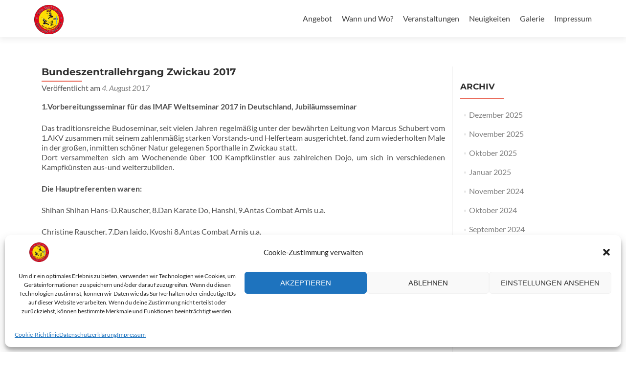

--- FILE ---
content_type: text/html; charset=UTF-8
request_url: https://asc-freiburg.de/bundeszentrallehrgang-zwickau-2017
body_size: 25829
content:
<!DOCTYPE html>

<html lang="de">

<head>


<meta charset="UTF-8">

<meta name="viewport" content="width=device-width, initial-scale=1">

<link rel="profile" href="http://gmpg.org/xfn/11">

<link rel="pingback" href="https://asc-freiburg.de/xmlrpc.php">

<meta name='robots' content='index, follow, max-image-preview:large, max-snippet:-1, max-video-preview:-1' />

	<!-- This site is optimized with the Yoast SEO plugin v26.8 - https://yoast.com/product/yoast-seo-wordpress/ -->
	<title>Bundeszentrallehrgang Zwickau 2017 - Asien-Sport-Center Samurai</title>
	<link rel="canonical" href="https://asc-freiburg.de/bundeszentrallehrgang-zwickau-2017" />
	<meta property="og:locale" content="de_DE" />
	<meta property="og:type" content="article" />
	<meta property="og:title" content="Bundeszentrallehrgang Zwickau 2017 - Asien-Sport-Center Samurai" />
	<meta property="og:description" content="1.Vorbereitungsseminar für das IMAF Weltseminar 2017 in Deutschland, Jubiläumsseminar Das traditionsreiche Budoseminar, seit vielen Jahren regelmäßig unter der bewährten Leitung von Marcus Schubert vom 1.AKV zusammen mit seinem zahlenmäßig starken Vorstands-und Helferteam ausgerichtet, fand zum wiederholten Male in der großen, inmitten schöner Natur gelegenen Sporthalle in Zwickau statt. Dort versammelten sich am Wochenende über 100-&gt; Weiterlesen Bundeszentrallehrgang Zwickau 2017" />
	<meta property="og:url" content="https://asc-freiburg.de/bundeszentrallehrgang-zwickau-2017" />
	<meta property="og:site_name" content="Asien-Sport-Center Samurai" />
	<meta property="article:publisher" content="https://de-de.facebook.com/DAKO.IMAF" />
	<meta property="article:published_time" content="2017-08-04T16:34:22+00:00" />
	<meta property="article:modified_time" content="2017-08-04T16:35:26+00:00" />
	<meta property="og:image" content="https://asc-freiburg.de/wp-content/uploads/2017/07/DSC_7745.jpg" />
	<meta property="og:image:width" content="1147" />
	<meta property="og:image:height" content="768" />
	<meta property="og:image:type" content="image/jpeg" />
	<meta name="author" content="Daniela" />
	<meta name="twitter:card" content="summary_large_image" />
	<meta name="twitter:label1" content="Verfasst von" />
	<meta name="twitter:data1" content="Daniela" />
	<meta name="twitter:label2" content="Geschätzte Lesezeit" />
	<meta name="twitter:data2" content="4 Minuten" />
	<script type="application/ld+json" class="yoast-schema-graph">{"@context":"https://schema.org","@graph":[{"@type":"Article","@id":"https://asc-freiburg.de/bundeszentrallehrgang-zwickau-2017#article","isPartOf":{"@id":"https://asc-freiburg.de/bundeszentrallehrgang-zwickau-2017"},"author":{"name":"Daniela","@id":"https://asc-freiburg.de/#/schema/person/1b2ffd586481834caf4426a3f7e0de39"},"headline":"Bundeszentrallehrgang Zwickau 2017","datePublished":"2017-08-04T16:34:22+00:00","dateModified":"2017-08-04T16:35:26+00:00","mainEntityOfPage":{"@id":"https://asc-freiburg.de/bundeszentrallehrgang-zwickau-2017"},"wordCount":816,"publisher":{"@id":"https://asc-freiburg.de/#organization"},"image":{"@id":"https://asc-freiburg.de/bundeszentrallehrgang-zwickau-2017#primaryimage"},"thumbnailUrl":"https://asc-freiburg.de/wp-content/uploads/2017/07/DSC_7745.jpg","articleSection":["ASC"],"inLanguage":"de"},{"@type":"WebPage","@id":"https://asc-freiburg.de/bundeszentrallehrgang-zwickau-2017","url":"https://asc-freiburg.de/bundeszentrallehrgang-zwickau-2017","name":"Bundeszentrallehrgang Zwickau 2017 - Asien-Sport-Center Samurai","isPartOf":{"@id":"https://asc-freiburg.de/#website"},"primaryImageOfPage":{"@id":"https://asc-freiburg.de/bundeszentrallehrgang-zwickau-2017#primaryimage"},"image":{"@id":"https://asc-freiburg.de/bundeszentrallehrgang-zwickau-2017#primaryimage"},"thumbnailUrl":"https://asc-freiburg.de/wp-content/uploads/2017/07/DSC_7745.jpg","datePublished":"2017-08-04T16:34:22+00:00","dateModified":"2017-08-04T16:35:26+00:00","breadcrumb":{"@id":"https://asc-freiburg.de/bundeszentrallehrgang-zwickau-2017#breadcrumb"},"inLanguage":"de","potentialAction":[{"@type":"ReadAction","target":["https://asc-freiburg.de/bundeszentrallehrgang-zwickau-2017"]}]},{"@type":"ImageObject","inLanguage":"de","@id":"https://asc-freiburg.de/bundeszentrallehrgang-zwickau-2017#primaryimage","url":"https://asc-freiburg.de/wp-content/uploads/2017/07/DSC_7745.jpg","contentUrl":"https://asc-freiburg.de/wp-content/uploads/2017/07/DSC_7745.jpg","width":1147,"height":768,"caption":"Zwickau 2017"},{"@type":"BreadcrumbList","@id":"https://asc-freiburg.de/bundeszentrallehrgang-zwickau-2017#breadcrumb","itemListElement":[{"@type":"ListItem","position":1,"name":"Startseite","item":"https://asc-freiburg.de/"},{"@type":"ListItem","position":2,"name":"Bundeszentrallehrgang Zwickau 2017"}]},{"@type":"WebSite","@id":"https://asc-freiburg.de/#website","url":"https://asc-freiburg.de/","name":"Asien-Sport-Center Samurai","description":"Die Kampfkunstakademie in Freiburg","publisher":{"@id":"https://asc-freiburg.de/#organization"},"potentialAction":[{"@type":"SearchAction","target":{"@type":"EntryPoint","urlTemplate":"https://asc-freiburg.de/?s={search_term_string}"},"query-input":{"@type":"PropertyValueSpecification","valueRequired":true,"valueName":"search_term_string"}}],"inLanguage":"de"},{"@type":"Organization","@id":"https://asc-freiburg.de/#organization","name":"Asien-Sport-Center Samurai","url":"https://asc-freiburg.de/","logo":{"@type":"ImageObject","inLanguage":"de","@id":"https://asc-freiburg.de/#/schema/logo/image/","url":"https://asc-freiburg.de/wp-content/uploads/ASC-Signet60x60.jpg","contentUrl":"https://asc-freiburg.de/wp-content/uploads/ASC-Signet60x60.jpg","width":60,"height":60,"caption":"Asien-Sport-Center Samurai"},"image":{"@id":"https://asc-freiburg.de/#/schema/logo/image/"},"sameAs":["https://de-de.facebook.com/DAKO.IMAF","https://www.youtube.com/channel/UC9xRGl5R8GOruhQjIjhndPw"]},{"@type":"Person","@id":"https://asc-freiburg.de/#/schema/person/1b2ffd586481834caf4426a3f7e0de39","name":"Daniela","image":{"@type":"ImageObject","inLanguage":"de","@id":"https://asc-freiburg.de/#/schema/person/image/","url":"https://secure.gravatar.com/avatar/7e6a35eac6d3f3702cb7fdc82feefaa825891c697febd92c2574d42000ea2f83?s=96&d=mm&r=g","contentUrl":"https://secure.gravatar.com/avatar/7e6a35eac6d3f3702cb7fdc82feefaa825891c697febd92c2574d42000ea2f83?s=96&d=mm&r=g","caption":"Daniela"},"sameAs":["http://www.asc-freiburg.de"],"url":"https://asc-freiburg.de/author/daniela"}]}</script>
	<!-- / Yoast SEO plugin. -->



<link rel="alternate" type="application/rss+xml" title="Asien-Sport-Center Samurai &raquo; Feed" href="https://asc-freiburg.de/feed" />
<link rel="alternate" type="application/rss+xml" title="Asien-Sport-Center Samurai &raquo; Kommentar-Feed" href="https://asc-freiburg.de/comments/feed" />
<link rel="alternate" title="oEmbed (JSON)" type="application/json+oembed" href="https://asc-freiburg.de/wp-json/oembed/1.0/embed?url=https%3A%2F%2Fasc-freiburg.de%2Fbundeszentrallehrgang-zwickau-2017" />
<link rel="alternate" title="oEmbed (XML)" type="text/xml+oembed" href="https://asc-freiburg.de/wp-json/oembed/1.0/embed?url=https%3A%2F%2Fasc-freiburg.de%2Fbundeszentrallehrgang-zwickau-2017&#038;format=xml" />
<style id='wp-img-auto-sizes-contain-inline-css' type='text/css'>
img:is([sizes=auto i],[sizes^="auto," i]){contain-intrinsic-size:3000px 1500px}
/*# sourceURL=wp-img-auto-sizes-contain-inline-css */
</style>
<style id='wp-emoji-styles-inline-css' type='text/css'>

	img.wp-smiley, img.emoji {
		display: inline !important;
		border: none !important;
		box-shadow: none !important;
		height: 1em !important;
		width: 1em !important;
		margin: 0 0.07em !important;
		vertical-align: -0.1em !important;
		background: none !important;
		padding: 0 !important;
	}
/*# sourceURL=wp-emoji-styles-inline-css */
</style>
<style id='wp-block-library-inline-css' type='text/css'>
:root{--wp-block-synced-color:#7a00df;--wp-block-synced-color--rgb:122,0,223;--wp-bound-block-color:var(--wp-block-synced-color);--wp-editor-canvas-background:#ddd;--wp-admin-theme-color:#007cba;--wp-admin-theme-color--rgb:0,124,186;--wp-admin-theme-color-darker-10:#006ba1;--wp-admin-theme-color-darker-10--rgb:0,107,160.5;--wp-admin-theme-color-darker-20:#005a87;--wp-admin-theme-color-darker-20--rgb:0,90,135;--wp-admin-border-width-focus:2px}@media (min-resolution:192dpi){:root{--wp-admin-border-width-focus:1.5px}}.wp-element-button{cursor:pointer}:root .has-very-light-gray-background-color{background-color:#eee}:root .has-very-dark-gray-background-color{background-color:#313131}:root .has-very-light-gray-color{color:#eee}:root .has-very-dark-gray-color{color:#313131}:root .has-vivid-green-cyan-to-vivid-cyan-blue-gradient-background{background:linear-gradient(135deg,#00d084,#0693e3)}:root .has-purple-crush-gradient-background{background:linear-gradient(135deg,#34e2e4,#4721fb 50%,#ab1dfe)}:root .has-hazy-dawn-gradient-background{background:linear-gradient(135deg,#faaca8,#dad0ec)}:root .has-subdued-olive-gradient-background{background:linear-gradient(135deg,#fafae1,#67a671)}:root .has-atomic-cream-gradient-background{background:linear-gradient(135deg,#fdd79a,#004a59)}:root .has-nightshade-gradient-background{background:linear-gradient(135deg,#330968,#31cdcf)}:root .has-midnight-gradient-background{background:linear-gradient(135deg,#020381,#2874fc)}:root{--wp--preset--font-size--normal:16px;--wp--preset--font-size--huge:42px}.has-regular-font-size{font-size:1em}.has-larger-font-size{font-size:2.625em}.has-normal-font-size{font-size:var(--wp--preset--font-size--normal)}.has-huge-font-size{font-size:var(--wp--preset--font-size--huge)}.has-text-align-center{text-align:center}.has-text-align-left{text-align:left}.has-text-align-right{text-align:right}.has-fit-text{white-space:nowrap!important}#end-resizable-editor-section{display:none}.aligncenter{clear:both}.items-justified-left{justify-content:flex-start}.items-justified-center{justify-content:center}.items-justified-right{justify-content:flex-end}.items-justified-space-between{justify-content:space-between}.screen-reader-text{border:0;clip-path:inset(50%);height:1px;margin:-1px;overflow:hidden;padding:0;position:absolute;width:1px;word-wrap:normal!important}.screen-reader-text:focus{background-color:#ddd;clip-path:none;color:#444;display:block;font-size:1em;height:auto;left:5px;line-height:normal;padding:15px 23px 14px;text-decoration:none;top:5px;width:auto;z-index:100000}html :where(.has-border-color){border-style:solid}html :where([style*=border-top-color]){border-top-style:solid}html :where([style*=border-right-color]){border-right-style:solid}html :where([style*=border-bottom-color]){border-bottom-style:solid}html :where([style*=border-left-color]){border-left-style:solid}html :where([style*=border-width]){border-style:solid}html :where([style*=border-top-width]){border-top-style:solid}html :where([style*=border-right-width]){border-right-style:solid}html :where([style*=border-bottom-width]){border-bottom-style:solid}html :where([style*=border-left-width]){border-left-style:solid}html :where(img[class*=wp-image-]){height:auto;max-width:100%}:where(figure){margin:0 0 1em}html :where(.is-position-sticky){--wp-admin--admin-bar--position-offset:var(--wp-admin--admin-bar--height,0px)}@media screen and (max-width:600px){html :where(.is-position-sticky){--wp-admin--admin-bar--position-offset:0px}}

/*# sourceURL=wp-block-library-inline-css */
</style>
<style id='classic-theme-styles-inline-css' type='text/css'>
/*! This file is auto-generated */
.wp-block-button__link{color:#fff;background-color:#32373c;border-radius:9999px;box-shadow:none;text-decoration:none;padding:calc(.667em + 2px) calc(1.333em + 2px);font-size:1.125em}.wp-block-file__button{background:#32373c;color:#fff;text-decoration:none}
/*# sourceURL=/wp-includes/css/classic-themes.min.css */
</style>
<link rel='stylesheet' id='bwwpts-training-courses-css-css' href='https://asc-freiburg.de/wp-content/plugins/TrainingSchedule/css/training-schedule.css?ver=6.9' type='text/css' media='all' />
<link rel='stylesheet' id='events-manager-css' href='https://asc-freiburg.de/wp-content/plugins/events-manager/includes/css/events-manager.min.css?ver=7.2.3.1' type='text/css' media='all' />
<style id='events-manager-inline-css' type='text/css'>
body .em { --font-family : inherit; --font-weight : inherit; --font-size : 1em; --line-height : inherit; }
/*# sourceURL=events-manager-inline-css */
</style>
<link rel='stylesheet' id='ngg_trigger_buttons-css' href='https://asc-freiburg.de/wp-content/plugins/nextgen-gallery/static/GalleryDisplay/trigger_buttons.css?ver=4.0.4' type='text/css' media='all' />
<link rel='stylesheet' id='fancybox-0-css' href='https://asc-freiburg.de/wp-content/plugins/nextgen-gallery/static/Lightbox/fancybox/jquery.fancybox-1.3.4.css?ver=4.0.4' type='text/css' media='all' />
<link rel='stylesheet' id='fontawesome_v4_shim_style-css' href='https://asc-freiburg.de/wp-content/plugins/nextgen-gallery/static/FontAwesome/css/v4-shims.min.css?ver=6.9' type='text/css' media='all' />
<link rel='stylesheet' id='fontawesome-css' href='https://asc-freiburg.de/wp-content/plugins/nextgen-gallery/static/FontAwesome/css/all.min.css?ver=6.9' type='text/css' media='all' />
<link rel='stylesheet' id='nextgen_pagination_style-css' href='https://asc-freiburg.de/wp-content/plugins/nextgen-gallery/static/GalleryDisplay/pagination_style.css?ver=4.0.4' type='text/css' media='all' />
<link rel='stylesheet' id='nextgen_basic_thumbnails_style-css' href='https://asc-freiburg.de/wp-content/plugins/nextgen-gallery/static/Thumbnails/nextgen_basic_thumbnails.css?ver=4.0.4' type='text/css' media='all' />
<link rel='stylesheet' id='spacexchimp_p005-bootstrap-tooltip-css-css' href='https://asc-freiburg.de/wp-content/plugins/social-media-buttons-toolbar/inc/lib/bootstrap-tooltip/bootstrap-tooltip.css?ver=4.73' type='text/css' media='all' />
<link rel='stylesheet' id='spacexchimp_p005-frontend-css-css' href='https://asc-freiburg.de/wp-content/plugins/social-media-buttons-toolbar/inc/css/frontend.css?ver=4.73' type='text/css' media='all' />
<style id='spacexchimp_p005-frontend-css-inline-css' type='text/css'>

                    .sxc-follow-buttons {
                        text-align: center !important;
                    }
                    .sxc-follow-buttons .sxc-follow-button,
                    .sxc-follow-buttons .sxc-follow-button a,
                    .sxc-follow-buttons .sxc-follow-button a img {
                        width: 64px !important;
                        height: 64px !important;
                    }
                    .sxc-follow-buttons .sxc-follow-button {
                        margin: 5px !important;
                    }
                  
/*# sourceURL=spacexchimp_p005-frontend-css-inline-css */
</style>
<link rel='stylesheet' id='ye_dynamic-css' href='https://asc-freiburg.de/wp-content/plugins/youtube-embed/css/main.min.css?ver=5.4' type='text/css' media='all' />
<link rel='stylesheet' id='cmplz-general-css' href='https://asc-freiburg.de/wp-content/plugins/complianz-gdpr/assets/css/cookieblocker.min.css?ver=1769338179' type='text/css' media='all' />
<link rel='stylesheet' id='zerif_font-css' href='//asc-freiburg.de/wp-content/uploads/omgf/zerif_font/zerif_font.css?ver=1669999864' type='text/css' media='all' />
<link rel='stylesheet' id='zerif_font_all-css' href='//asc-freiburg.de/wp-content/uploads/omgf/zerif_font_all/zerif_font_all.css?ver=1669999864' type='text/css' media='all' />
<link rel='stylesheet' id='zerif_bootstrap_style-css' href='https://asc-freiburg.de/wp-content/themes/zerif-pro/css/bootstrap.min.css?ver=6.9' type='text/css' media='all' />
<link rel='stylesheet' id='zerif_font-awesome_style-css' href='https://asc-freiburg.de/wp-content/themes/zerif-pro/assets/css/font-awesome.min.css?ver=v1' type='text/css' media='all' />
<link rel='stylesheet' id='zerif_style-css' href='https://asc-freiburg.de/wp-content/themes/zerif-pro/style.css?ver=v1' type='text/css' media='all' />
<style id='zerif_style-inline-css' type='text/css'>
#zerif_582dc19c18b0e{
				background-color:rgba(255,255,255,1);
			}
			#zerif_582dc19c18b0e .section-header h2, #zerif_582dc19c18b0e .section-header h6{
				color:#404040;
			}
			.navbar-inverse .navbar-nav>li>a, .navbar-inverse .navbar-nav ul.sub-menu li a{
			color:#808080;
		}.navbar-inverse .navbar-nav>li>a:hover, .navbar-inverse .navbar-nav ul.sub-menu li a:hover{
			color:#e96656;
		}
		.screen-reader-text {
			clip: rect(1px, 1px, 1px, 1px);
			height: 1px;
			overflow: hidden;
			position: absolute !important;
			width: 1px;
		}
		
		
		.primary-menu nav{
			float:right;
		}
		.primary-menu ul{
			list-style:none;
			margin:0;
		}
		
		.primary-menu ul li {
			display: inline-block;
			position: relative;
			margin-right: 20px;
			margin-top: 20px;
			float: left;
		}
		
		.primary-menu ul li:last-child{
			margin-right:0;
		}
		
		.primary-menu ul li:hover > a, .primary-menu ul li a:focus {
			color: #e96656;
		}
		
		.primary-menu ul li a {
			text-decoration:none;
			display: block;
			color: #404040;;
			line-height: 35px;
		}
		
		.primary-menu ul li:hover > .sub-menu {
			left: 0;
			margin: 0;
		}
		
		.primary-menu ul ul li:hover > .sub-menu {
			left: 200px;
			top: 0;
		}
		
		.sub-menu{
			position: absolute;
			right: -9999px;
		    top: 100%;
		    background: #fff;
		    width: 200px;
		    box-shadow: 3px 3px 2px rgba(50, 50, 50, 0.08);
		    z-index: 9999;
		}
		
		.primary-menu ul.sub-menu li{
			display:block;
			width: 100%;
			float: none;
		    position: relative;
		    list-style: none;
		    padding: 10px;
			margin:0;
		}
		
		.primary-menu ul.sub-menu li a{
			display: block;
			line-height: initial;
		}
		
	
		
		.primary-menu .menu li.acc-focus > .sub-menu {
			left: 0;
			margin: 0;
		}
		
		@media (min-width: 768px){
			.primary-menu .menu ul li.acc-focus > .sub-menu {
			    left: 200px;
			    top: 0;
			}
			
			.children li.acc-focus .children{
				left: 200px;
				top: 0;
			}
		}
		
		.acc-focus > .children{
			left: 0;
			margin: 0;
		}
		
		
		
		
		
		.skip-link {
		    display: inline-block;
		    position: absolute;
		    top: 1em;
		    left: 0.5em;
		    overflow: hidden;
		    width: 1px;
		    height: 1px;
		    clip: rect(0, 0, 0, 0);
		}
		
		.skip-link:focus {
		    width: auto;
		    height: auto;
		    clip: auto;
		    z-index: 9999;
		    padding: 10px;
		    border: 1px solid;
		    background-color:#EFEFEF;
		    color:#176BA1;
		    text-decoration:none;
		    font-weight:bold;
		}
		
		@media (min-width: 768px){
			.primary-menu{
				display:block!important;
			}
		}
		@media (max-width: 767px) {
			.primary-menu{
				display:none;
			}
			
			.primary-menu ul li {
				width:100%;
			    border-bottom: 1px solid #EDEDED;
			    position: relative;
			    margin: 8px 0 0 0;
			    padding: 0 0 8px 0;
			}
			
			.primary-menu nav {
				float:none;
				padding-right: 15px;
			    padding-left: 15px;
			}
			
			.sub-menu {
			    position: relative;
			    display: none;
			    width: 100%;
			    box-shadow:none;
			    z-index: initial;
			    right:0;
			}
			
			.primary-menu ul.sub-menu li:last-child{
				border-bottom:none;
			}
			
			.dropdown-toggle:focus{
				background-color:#D44141;`
			}
		}
		
/*# sourceURL=zerif_style-inline-css */
</style>
<link rel='stylesheet' id='simcal-qtip-css' href='https://asc-freiburg.de/wp-content/plugins/google-calendar-events/assets/generated/vendor/jquery.qtip.min.css?ver=3.4.5' type='text/css' media='all' />
<link rel='stylesheet' id='simcal-default-calendar-grid-css' href='https://asc-freiburg.de/wp-content/plugins/google-calendar-events/assets/generated/default-calendar-grid.min.css?ver=3.4.5' type='text/css' media='all' />
<link rel='stylesheet' id='simcal-default-calendar-list-css' href='https://asc-freiburg.de/wp-content/plugins/google-calendar-events/assets/generated/default-calendar-list.min.css?ver=3.4.5' type='text/css' media='all' />
<!--n2css--><!--n2js--><script type="text/javascript" src="https://asc-freiburg.de/wp-includes/js/jquery/jquery.min.js?ver=3.7.1" id="jquery-core-js"></script>
<script type="text/javascript" src="https://asc-freiburg.de/wp-includes/js/jquery/jquery-migrate.min.js?ver=3.4.1" id="jquery-migrate-js"></script>
<script type="text/javascript" src="https://asc-freiburg.de/wp-includes/js/jquery/ui/core.min.js?ver=1.13.3" id="jquery-ui-core-js"></script>
<script type="text/javascript" src="https://asc-freiburg.de/wp-includes/js/jquery/ui/mouse.min.js?ver=1.13.3" id="jquery-ui-mouse-js"></script>
<script type="text/javascript" src="https://asc-freiburg.de/wp-includes/js/jquery/ui/sortable.min.js?ver=1.13.3" id="jquery-ui-sortable-js"></script>
<script type="text/javascript" src="https://asc-freiburg.de/wp-includes/js/jquery/ui/datepicker.min.js?ver=1.13.3" id="jquery-ui-datepicker-js"></script>
<script type="text/javascript" id="jquery-ui-datepicker-js-after">
/* <![CDATA[ */
jQuery(function(jQuery){jQuery.datepicker.setDefaults({"closeText":"Schlie\u00dfen","currentText":"Heute","monthNames":["Januar","Februar","M\u00e4rz","April","Mai","Juni","Juli","August","September","Oktober","November","Dezember"],"monthNamesShort":["Jan.","Feb.","M\u00e4rz","Apr.","Mai","Juni","Juli","Aug.","Sep.","Okt.","Nov.","Dez."],"nextText":"Weiter","prevText":"Zur\u00fcck","dayNames":["Sonntag","Montag","Dienstag","Mittwoch","Donnerstag","Freitag","Samstag"],"dayNamesShort":["So.","Mo.","Di.","Mi.","Do.","Fr.","Sa."],"dayNamesMin":["S","M","D","M","D","F","S"],"dateFormat":"d. MM yy","firstDay":1,"isRTL":false});});
//# sourceURL=jquery-ui-datepicker-js-after
/* ]]> */
</script>
<script type="text/javascript" src="https://asc-freiburg.de/wp-includes/js/jquery/ui/resizable.min.js?ver=1.13.3" id="jquery-ui-resizable-js"></script>
<script type="text/javascript" src="https://asc-freiburg.de/wp-includes/js/jquery/ui/draggable.min.js?ver=1.13.3" id="jquery-ui-draggable-js"></script>
<script type="text/javascript" src="https://asc-freiburg.de/wp-includes/js/jquery/ui/controlgroup.min.js?ver=1.13.3" id="jquery-ui-controlgroup-js"></script>
<script type="text/javascript" src="https://asc-freiburg.de/wp-includes/js/jquery/ui/checkboxradio.min.js?ver=1.13.3" id="jquery-ui-checkboxradio-js"></script>
<script type="text/javascript" src="https://asc-freiburg.de/wp-includes/js/jquery/ui/button.min.js?ver=1.13.3" id="jquery-ui-button-js"></script>
<script type="text/javascript" src="https://asc-freiburg.de/wp-includes/js/jquery/ui/dialog.min.js?ver=1.13.3" id="jquery-ui-dialog-js"></script>
<script type="text/javascript" id="events-manager-js-extra">
/* <![CDATA[ */
var EM = {"ajaxurl":"https://asc-freiburg.de/wp-admin/admin-ajax.php","locationajaxurl":"https://asc-freiburg.de/wp-admin/admin-ajax.php?action=locations_search","firstDay":"1","locale":"de","dateFormat":"yy-mm-dd","ui_css":"https://asc-freiburg.de/wp-content/plugins/events-manager/includes/css/jquery-ui/build.min.css","show24hours":"1","is_ssl":"1","autocomplete_limit":"10","calendar":{"breakpoints":{"small":560,"medium":908,"large":false},"month_format":"M Y"},"phone":"","datepicker":{"format":"d.m.Y","locale":"de"},"search":{"breakpoints":{"small":650,"medium":850,"full":false}},"url":"https://asc-freiburg.de/wp-content/plugins/events-manager","assets":{"input.em-uploader":{"js":{"em-uploader":{"url":"https://asc-freiburg.de/wp-content/plugins/events-manager/includes/js/em-uploader.js?v=7.2.3.1","event":"em_uploader_ready"}}},".em-event-editor":{"js":{"event-editor":{"url":"https://asc-freiburg.de/wp-content/plugins/events-manager/includes/js/events-manager-event-editor.js?v=7.2.3.1","event":"em_event_editor_ready"}},"css":{"event-editor":"https://asc-freiburg.de/wp-content/plugins/events-manager/includes/css/events-manager-event-editor.min.css?v=7.2.3.1"}},".em-recurrence-sets, .em-timezone":{"js":{"luxon":{"url":"luxon/luxon.js?v=7.2.3.1","event":"em_luxon_ready"}}},".em-booking-form, #em-booking-form, .em-booking-recurring, .em-event-booking-form":{"js":{"em-bookings":{"url":"https://asc-freiburg.de/wp-content/plugins/events-manager/includes/js/bookingsform.js?v=7.2.3.1","event":"em_booking_form_js_loaded"}}},"#em-opt-archetypes":{"js":{"archetypes":"https://asc-freiburg.de/wp-content/plugins/events-manager/includes/js/admin-archetype-editor.js?v=7.2.3.1","archetypes_ms":"https://asc-freiburg.de/wp-content/plugins/events-manager/includes/js/admin-archetypes.js?v=7.2.3.1","qs":"qs/qs.js?v=7.2.3.1"}}},"cached":"","bookingInProgress":"Bitte warte, w\u00e4hrend die Buchung abgeschickt wird.","tickets_save":"Ticket speichern","bookingajaxurl":"https://asc-freiburg.de/wp-admin/admin-ajax.php","bookings_export_save":"Buchungen exportieren","bookings_settings_save":"Einstellungen speichern","booking_delete":"Bist du dir sicher, dass du es l\u00f6schen m\u00f6chtest?","booking_offset":"30","bookings":{"submit_button":{"text":{"default":"Buchung abschicken","free":"Buchung abschicken","payment":"Buchung abschicken","processing":"Processing ..."}},"update_listener":""},"bb_full":"Ausverkauft","bb_book":"Jetzt buchen","bb_booking":"Buche ...","bb_booked":"Buchung Abgesendet","bb_error":"Buchung Fehler. Nochmal versuchen?","bb_cancel":"Stornieren","bb_canceling":"Stornieren...","bb_cancelled":"Abgesagt","bb_cancel_error":"Stornierung Fehler. Nochmal versuchen?","txt_search":"Suche","txt_searching":"Suche...","txt_loading":"Wird geladen\u00a0\u2026"};
//# sourceURL=events-manager-js-extra
/* ]]> */
</script>
<script type="text/javascript" src="https://asc-freiburg.de/wp-content/plugins/events-manager/includes/js/events-manager.js?ver=7.2.3.1" id="events-manager-js"></script>
<script type="text/javascript" src="https://asc-freiburg.de/wp-content/plugins/events-manager/includes/external/flatpickr/l10n/de.js?ver=7.2.3.1" id="em-flatpickr-localization-js"></script>
<script type="text/javascript" id="photocrati_ajax-js-extra">
/* <![CDATA[ */
var photocrati_ajax = {"url":"https://asc-freiburg.de/index.php?photocrati_ajax=1","rest_url":"https://asc-freiburg.de/wp-json/","wp_home_url":"https://asc-freiburg.de","wp_site_url":"https://asc-freiburg.de","wp_root_url":"https://asc-freiburg.de","wp_plugins_url":"https://asc-freiburg.de/wp-content/plugins","wp_content_url":"https://asc-freiburg.de/wp-content","wp_includes_url":"https://asc-freiburg.de/wp-includes/","ngg_param_slug":"nggallery","rest_nonce":"da3a31dbb8"};
//# sourceURL=photocrati_ajax-js-extra
/* ]]> */
</script>
<script type="text/javascript" src="https://asc-freiburg.de/wp-content/plugins/nextgen-gallery/static/Legacy/ajax.min.js?ver=4.0.4" id="photocrati_ajax-js"></script>
<script type="text/javascript" src="https://asc-freiburg.de/wp-content/plugins/nextgen-gallery/static/FontAwesome/js/v4-shims.min.js?ver=5.3.1" id="fontawesome_v4_shim-js"></script>
<script type="text/javascript" defer crossorigin="anonymous" data-auto-replace-svg="false" data-keep-original-source="false" data-search-pseudo-elements src="https://asc-freiburg.de/wp-content/plugins/nextgen-gallery/static/FontAwesome/js/all.min.js?ver=5.3.1" id="fontawesome-js"></script>
<script type="text/javascript" src="https://asc-freiburg.de/wp-content/plugins/nextgen-gallery-plus/modules/picturefill/static/picturefill.min.js?ver=3.0.2" id="picturefill-js"></script>
<script type="text/javascript" src="https://asc-freiburg.de/wp-content/plugins/nextgen-gallery/static/Thumbnails/nextgen_basic_thumbnails.js?ver=4.0.4" id="nextgen_basic_thumbnails_script-js"></script>
<script type="text/javascript" src="https://asc-freiburg.de/wp-content/plugins/social-media-buttons-toolbar/inc/lib/bootstrap-tooltip/bootstrap-tooltip.js?ver=4.73" id="spacexchimp_p005-bootstrap-tooltip-js-js"></script>
<link rel="https://api.w.org/" href="https://asc-freiburg.de/wp-json/" /><link rel="alternate" title="JSON" type="application/json" href="https://asc-freiburg.de/wp-json/wp/v2/posts/2431" /><link rel="EditURI" type="application/rsd+xml" title="RSD" href="https://asc-freiburg.de/xmlrpc.php?rsd" />
<meta name="generator" content="WordPress 6.9" />
<link rel='shortlink' href='https://asc-freiburg.de/?p=2431' />
			<style>.cmplz-hidden {
					display: none !important;
				}</style><style type="text/css" id="custom-background-css">
body.custom-background { background-image: url("https://asc-freiburg.de/wp-content/uploads/2018/01/byodoinreduziert1.jpg"); background-position: center center; background-size: cover; background-repeat: no-repeat; background-attachment: fixed; }
</style>
	<link rel="icon" href="https://asc-freiburg.de/wp-content/uploads/ASC-Signet60x60.jpg" sizes="32x32" />
<link rel="icon" href="https://asc-freiburg.de/wp-content/uploads/ASC-Signet60x60.jpg" sizes="192x192" />
<link rel="apple-touch-icon" href="https://asc-freiburg.de/wp-content/uploads/ASC-Signet60x60.jpg" />
<meta name="msapplication-TileImage" content="https://asc-freiburg.de/wp-content/uploads/ASC-Signet60x60.jpg" />
<style id="sccss">body.custom-background {
background-position: 50% 74px!important;
}</style>

<style id='global-styles-inline-css' type='text/css'>
:root{--wp--preset--aspect-ratio--square: 1;--wp--preset--aspect-ratio--4-3: 4/3;--wp--preset--aspect-ratio--3-4: 3/4;--wp--preset--aspect-ratio--3-2: 3/2;--wp--preset--aspect-ratio--2-3: 2/3;--wp--preset--aspect-ratio--16-9: 16/9;--wp--preset--aspect-ratio--9-16: 9/16;--wp--preset--color--black: #000000;--wp--preset--color--cyan-bluish-gray: #abb8c3;--wp--preset--color--white: #ffffff;--wp--preset--color--pale-pink: #f78da7;--wp--preset--color--vivid-red: #cf2e2e;--wp--preset--color--luminous-vivid-orange: #ff6900;--wp--preset--color--luminous-vivid-amber: #fcb900;--wp--preset--color--light-green-cyan: #7bdcb5;--wp--preset--color--vivid-green-cyan: #00d084;--wp--preset--color--pale-cyan-blue: #8ed1fc;--wp--preset--color--vivid-cyan-blue: #0693e3;--wp--preset--color--vivid-purple: #9b51e0;--wp--preset--gradient--vivid-cyan-blue-to-vivid-purple: linear-gradient(135deg,rgb(6,147,227) 0%,rgb(155,81,224) 100%);--wp--preset--gradient--light-green-cyan-to-vivid-green-cyan: linear-gradient(135deg,rgb(122,220,180) 0%,rgb(0,208,130) 100%);--wp--preset--gradient--luminous-vivid-amber-to-luminous-vivid-orange: linear-gradient(135deg,rgb(252,185,0) 0%,rgb(255,105,0) 100%);--wp--preset--gradient--luminous-vivid-orange-to-vivid-red: linear-gradient(135deg,rgb(255,105,0) 0%,rgb(207,46,46) 100%);--wp--preset--gradient--very-light-gray-to-cyan-bluish-gray: linear-gradient(135deg,rgb(238,238,238) 0%,rgb(169,184,195) 100%);--wp--preset--gradient--cool-to-warm-spectrum: linear-gradient(135deg,rgb(74,234,220) 0%,rgb(151,120,209) 20%,rgb(207,42,186) 40%,rgb(238,44,130) 60%,rgb(251,105,98) 80%,rgb(254,248,76) 100%);--wp--preset--gradient--blush-light-purple: linear-gradient(135deg,rgb(255,206,236) 0%,rgb(152,150,240) 100%);--wp--preset--gradient--blush-bordeaux: linear-gradient(135deg,rgb(254,205,165) 0%,rgb(254,45,45) 50%,rgb(107,0,62) 100%);--wp--preset--gradient--luminous-dusk: linear-gradient(135deg,rgb(255,203,112) 0%,rgb(199,81,192) 50%,rgb(65,88,208) 100%);--wp--preset--gradient--pale-ocean: linear-gradient(135deg,rgb(255,245,203) 0%,rgb(182,227,212) 50%,rgb(51,167,181) 100%);--wp--preset--gradient--electric-grass: linear-gradient(135deg,rgb(202,248,128) 0%,rgb(113,206,126) 100%);--wp--preset--gradient--midnight: linear-gradient(135deg,rgb(2,3,129) 0%,rgb(40,116,252) 100%);--wp--preset--font-size--small: 13px;--wp--preset--font-size--medium: 20px;--wp--preset--font-size--large: 36px;--wp--preset--font-size--x-large: 42px;--wp--preset--spacing--20: 0.44rem;--wp--preset--spacing--30: 0.67rem;--wp--preset--spacing--40: 1rem;--wp--preset--spacing--50: 1.5rem;--wp--preset--spacing--60: 2.25rem;--wp--preset--spacing--70: 3.38rem;--wp--preset--spacing--80: 5.06rem;--wp--preset--shadow--natural: 6px 6px 9px rgba(0, 0, 0, 0.2);--wp--preset--shadow--deep: 12px 12px 50px rgba(0, 0, 0, 0.4);--wp--preset--shadow--sharp: 6px 6px 0px rgba(0, 0, 0, 0.2);--wp--preset--shadow--outlined: 6px 6px 0px -3px rgb(255, 255, 255), 6px 6px rgb(0, 0, 0);--wp--preset--shadow--crisp: 6px 6px 0px rgb(0, 0, 0);}:where(.is-layout-flex){gap: 0.5em;}:where(.is-layout-grid){gap: 0.5em;}body .is-layout-flex{display: flex;}.is-layout-flex{flex-wrap: wrap;align-items: center;}.is-layout-flex > :is(*, div){margin: 0;}body .is-layout-grid{display: grid;}.is-layout-grid > :is(*, div){margin: 0;}:where(.wp-block-columns.is-layout-flex){gap: 2em;}:where(.wp-block-columns.is-layout-grid){gap: 2em;}:where(.wp-block-post-template.is-layout-flex){gap: 1.25em;}:where(.wp-block-post-template.is-layout-grid){gap: 1.25em;}.has-black-color{color: var(--wp--preset--color--black) !important;}.has-cyan-bluish-gray-color{color: var(--wp--preset--color--cyan-bluish-gray) !important;}.has-white-color{color: var(--wp--preset--color--white) !important;}.has-pale-pink-color{color: var(--wp--preset--color--pale-pink) !important;}.has-vivid-red-color{color: var(--wp--preset--color--vivid-red) !important;}.has-luminous-vivid-orange-color{color: var(--wp--preset--color--luminous-vivid-orange) !important;}.has-luminous-vivid-amber-color{color: var(--wp--preset--color--luminous-vivid-amber) !important;}.has-light-green-cyan-color{color: var(--wp--preset--color--light-green-cyan) !important;}.has-vivid-green-cyan-color{color: var(--wp--preset--color--vivid-green-cyan) !important;}.has-pale-cyan-blue-color{color: var(--wp--preset--color--pale-cyan-blue) !important;}.has-vivid-cyan-blue-color{color: var(--wp--preset--color--vivid-cyan-blue) !important;}.has-vivid-purple-color{color: var(--wp--preset--color--vivid-purple) !important;}.has-black-background-color{background-color: var(--wp--preset--color--black) !important;}.has-cyan-bluish-gray-background-color{background-color: var(--wp--preset--color--cyan-bluish-gray) !important;}.has-white-background-color{background-color: var(--wp--preset--color--white) !important;}.has-pale-pink-background-color{background-color: var(--wp--preset--color--pale-pink) !important;}.has-vivid-red-background-color{background-color: var(--wp--preset--color--vivid-red) !important;}.has-luminous-vivid-orange-background-color{background-color: var(--wp--preset--color--luminous-vivid-orange) !important;}.has-luminous-vivid-amber-background-color{background-color: var(--wp--preset--color--luminous-vivid-amber) !important;}.has-light-green-cyan-background-color{background-color: var(--wp--preset--color--light-green-cyan) !important;}.has-vivid-green-cyan-background-color{background-color: var(--wp--preset--color--vivid-green-cyan) !important;}.has-pale-cyan-blue-background-color{background-color: var(--wp--preset--color--pale-cyan-blue) !important;}.has-vivid-cyan-blue-background-color{background-color: var(--wp--preset--color--vivid-cyan-blue) !important;}.has-vivid-purple-background-color{background-color: var(--wp--preset--color--vivid-purple) !important;}.has-black-border-color{border-color: var(--wp--preset--color--black) !important;}.has-cyan-bluish-gray-border-color{border-color: var(--wp--preset--color--cyan-bluish-gray) !important;}.has-white-border-color{border-color: var(--wp--preset--color--white) !important;}.has-pale-pink-border-color{border-color: var(--wp--preset--color--pale-pink) !important;}.has-vivid-red-border-color{border-color: var(--wp--preset--color--vivid-red) !important;}.has-luminous-vivid-orange-border-color{border-color: var(--wp--preset--color--luminous-vivid-orange) !important;}.has-luminous-vivid-amber-border-color{border-color: var(--wp--preset--color--luminous-vivid-amber) !important;}.has-light-green-cyan-border-color{border-color: var(--wp--preset--color--light-green-cyan) !important;}.has-vivid-green-cyan-border-color{border-color: var(--wp--preset--color--vivid-green-cyan) !important;}.has-pale-cyan-blue-border-color{border-color: var(--wp--preset--color--pale-cyan-blue) !important;}.has-vivid-cyan-blue-border-color{border-color: var(--wp--preset--color--vivid-cyan-blue) !important;}.has-vivid-purple-border-color{border-color: var(--wp--preset--color--vivid-purple) !important;}.has-vivid-cyan-blue-to-vivid-purple-gradient-background{background: var(--wp--preset--gradient--vivid-cyan-blue-to-vivid-purple) !important;}.has-light-green-cyan-to-vivid-green-cyan-gradient-background{background: var(--wp--preset--gradient--light-green-cyan-to-vivid-green-cyan) !important;}.has-luminous-vivid-amber-to-luminous-vivid-orange-gradient-background{background: var(--wp--preset--gradient--luminous-vivid-amber-to-luminous-vivid-orange) !important;}.has-luminous-vivid-orange-to-vivid-red-gradient-background{background: var(--wp--preset--gradient--luminous-vivid-orange-to-vivid-red) !important;}.has-very-light-gray-to-cyan-bluish-gray-gradient-background{background: var(--wp--preset--gradient--very-light-gray-to-cyan-bluish-gray) !important;}.has-cool-to-warm-spectrum-gradient-background{background: var(--wp--preset--gradient--cool-to-warm-spectrum) !important;}.has-blush-light-purple-gradient-background{background: var(--wp--preset--gradient--blush-light-purple) !important;}.has-blush-bordeaux-gradient-background{background: var(--wp--preset--gradient--blush-bordeaux) !important;}.has-luminous-dusk-gradient-background{background: var(--wp--preset--gradient--luminous-dusk) !important;}.has-pale-ocean-gradient-background{background: var(--wp--preset--gradient--pale-ocean) !important;}.has-electric-grass-gradient-background{background: var(--wp--preset--gradient--electric-grass) !important;}.has-midnight-gradient-background{background: var(--wp--preset--gradient--midnight) !important;}.has-small-font-size{font-size: var(--wp--preset--font-size--small) !important;}.has-medium-font-size{font-size: var(--wp--preset--font-size--medium) !important;}.has-large-font-size{font-size: var(--wp--preset--font-size--large) !important;}.has-x-large-font-size{font-size: var(--wp--preset--font-size--x-large) !important;}
/*# sourceURL=global-styles-inline-css */
</style>
</head>

		<body data-cmplz=1 class="wp-singular post-template-default single single-post postid-2431 single-format-standard wp-custom-logo wp-theme-zerif-pro group-blog" itemscope="itemscope" itemtype="http://schema.org/WebPage">
							<a class="skip-link screen-text-reader" href="#content">Zum Inhalt springen</a>
				


		<!-- =========================

		   PRE LOADER

		============================== -->
		
		
		<header id="home" class="header" itemscope="itemscope" itemtype="http://schema.org/WPHeader">

			
			<div id="main-nav" class="navbar navbar-inverse bs-docs-nav">

				<div class="container">

					<div class="navbar-header responsive-logo">

						<button class="navbar-toggle collapsed" type="button" data-toggle="collapse" data-target=".bs-navbar-collapse">

						<span class="screen-reader-text">Menu</span>

						<span class="icon-bar"></span>

						<span class="icon-bar"></span>

						<span class="icon-bar"></span>

						</button>



						
						<div class="navbar-brand">

							
								<a href="https://asc-freiburg.de/ ">

									<img src="https://asc-freiburg.de/wp-content/uploads/ASC-Signet60x60.jpg" alt="Asien-Sport-Center Samurai">
								</a>

								
						</div> <!-- /.navbar-brand -->

					</div> <!-- /.navbar-header -->

											<div class='primary-menu'>
								<nav aria-label='Hauptmenü '>
		<h1 class="screen-reader-text">Primäres Menü</h1>
		<div class="menu-primary-menu-container"><ul id="menu-primary-menu" class="menu"><li id="menu-item-892" class="menu-item menu-item-type-custom menu-item-object-custom menu-item-home menu-item-892"><a href="http://asc-freiburg.de/#focus">Angebot</a></li>
<li id="menu-item-891" class="menu-item menu-item-type-custom menu-item-object-custom menu-item-home menu-item-891"><a href="http://asc-freiburg.de/#shortcodes-section">Wann und Wo?</a></li>
<li id="menu-item-1479" class="menu-item menu-item-type-post_type menu-item-object-page menu-item-1479"><a href="https://asc-freiburg.de/veranstaltungen">Veranstaltungen</a></li>
<li id="menu-item-890" class="menu-item menu-item-type-custom menu-item-object-custom menu-item-home menu-item-890"><a href="http://asc-freiburg.de/#latestnews">Neuigkeiten</a></li>
<li id="menu-item-1994" class="menu-item menu-item-type-post_type menu-item-object-page menu-item-has-children menu-item-1994"><a href="https://asc-freiburg.de/gallerie">Galerie</a>
<ul class="sub-menu">
	<li id="menu-item-849" class="menu-item menu-item-type-post_type menu-item-object-page menu-item-849"><a href="https://asc-freiburg.de/gallerie/videos">Videos</a></li>
</ul>
</li>
<li id="menu-item-1278" class="menu-item menu-item-type-post_type menu-item-object-page menu-item-has-children menu-item-1278"><a href="https://asc-freiburg.de/impressum">Impressum</a>
<ul class="sub-menu">
	<li id="menu-item-3081" class="menu-item menu-item-type-post_type menu-item-object-page menu-item-privacy-policy menu-item-3081"><a rel="privacy-policy" href="https://asc-freiburg.de/datenschutzerklaerung">Datenschutzerklärung</a></li>
</ul>
</li>
</ul></div>	</nav>
							</div>
						



				</div>

			</div>
						<!-- / END TOP BAR -->
	<div class="clear"></div>
</header> <!-- / END HOME SECTION  -->
<div id="content" class="site-content">
	<div class="container">
				<div class="content-left-wrap col-md-9">
						<div id="primary" class="content-area">
				<main itemscope itemtype="http://schema.org/WebPageElement" itemprop="mainContentOfPage" id="main" class="site-main">
					


<article id="post-2431" class="post-2431 post type-post status-publish format-standard has-post-thumbnail hentry category-asc">

	<header class="entry-header">

		<h1 class="entry-title" itemprop="headline">Bundeszentrallehrgang Zwickau 2017</h1>



		<div class="entry-meta">

			<span class="posted-on">Veröffentlicht am <a href="https://asc-freiburg.de/2017/08/04" rel="bookmark"><time class="entry-date published" itemprop="datePublished" datetime="2017-08-04T18:34:22+02:00">4. August 2017</time><time class="updated" datetime="2017-08-04T18:35:26+02:00">4. August 2017</time></a></span><span class="byline"> von <span class="author vcard" itemprop="name"><a href="https://asc-freiburg.de/author/daniela" class="url fn n author-link" itemscope="itemscope" itemtype="http://schema.org/Person" itemprop="author">Daniela</a></span></span>
		</div><!-- .entry-meta -->

	</header><!-- .entry-header -->

	
	<div class="entry-content" itemprop="text">

		<p><strong>1.Vorbereitungsseminar für das IMAF Weltseminar 2017 in Deutschland, Jubiläumsseminar</strong></p>
<p>Das traditionsreiche Budoseminar, seit vielen Jahren regelmäßig unter der bewährten Leitung von Marcus Schubert vom 1.AKV zusammen mit seinem zahlenmäßig starken Vorstands-und Helferteam ausgerichtet, fand zum wiederholten Male in der großen, inmitten schöner Natur gelegenen Sporthalle in Zwickau statt.<br />
Dort versammelten sich am Wochenende über 100 Kampfkünstler aus zahlreichen Dojo, um sich in verschiedenen Kampfkünsten aus-und weiterzubilden.</p>
<p><strong>Die Hauptreferenten waren:</strong></p>
<p>Shihan Shihan Hans-D.Rauscher, 8.Dan Karate Do, Hanshi, 9.Antas Combat Arnis u.a.</p>
<p>Christine Rauscher, 7.Dan Iaido, Kyoshi 8.Antas Combat Arnis u.a.</p>
<p>Marcus Schubert, 6.Dan Jiu-Jitsu, 6.Antas Combat Arnis, Renshi u.a.</p>
<p>Bernd Hempel, 6.Dan Kickboxen 4.Dan Karate Do u.a.</p>
<p>Gunnar Ehrhardt, 6.Dan Jiu Jitsu, 5.Dan Iaido, Renshi</p>
<p>Michael Faulhaber, 6.Dan Taekido4.Dan Jujutsu u.a.</p>
<p>Tobias Rönicke, 6.Antas Combat Arnis, 5.Dan Karate-Do u.a.</p>
<p>Ein qualitativ und quantitativ beeindruckendes Lehrteam hat das Seminar zu einem großartigen Erlebnis gemacht, das sich nachhaltig auf die Arbeit in den einzelnen Dojo auswirken wird.<br />
Geschickter Methodenwechsel beim Unterrichten, das Setzen von vielen Impulsen für neue und alte Techniken, kreative Trainingsideen, logische Erläuterungen und wechselnde Aufgaben förderten und forderten die Budoka mit hochkonzentriertem Einsatz motiviert zwei Tage lang viele Stunden anspruchsvoll zu trainieren.</p>
<!-- default-view.php -->
<div
	class="ngg-galleryoverview default-view
	 ngg-ajax-pagination-none	"
	id="ngg-gallery-a41faa3fc0cad241a18f8c5ed36600d2-1">

		<!-- Thumbnails -->
				<div id="ngg-image-0" class="ngg-gallery-thumbnail-box
											"
			>
						<div class="ngg-gallery-thumbnail">
			<a href="https://asc-freiburg.de/wp-content/gallery/zwickau-2017-1/DSC_7577.JPG"
				title=""
				data-src="https://asc-freiburg.de/wp-content/gallery/zwickau-2017-1/DSC_7577.JPG"
				data-thumbnail="https://asc-freiburg.de/wp-content/gallery/zwickau-2017-1/thumbs/thumbs_DSC_7577.JPG"
				data-image-id="173"
				data-title="DSC_7577"
				data-description=""
				data-image-slug="dsc_7577"
				class="ngg-fancybox" rel="a41faa3fc0cad241a18f8c5ed36600d2">
				<img
					title="DSC_7577"
					alt="DSC_7577"
					src="https://asc-freiburg.de/wp-content/gallery/zwickau-2017-1/thumbs/thumbs_DSC_7577.JPG"
					width="200"
					height="134"
					style="max-width:100%;"
				/>
			</a>
		</div>
							</div>
			
				<div id="ngg-image-1" class="ngg-gallery-thumbnail-box
											"
			>
						<div class="ngg-gallery-thumbnail">
			<a href="https://asc-freiburg.de/wp-content/gallery/zwickau-2017-1/DSC_7591.JPG"
				title=""
				data-src="https://asc-freiburg.de/wp-content/gallery/zwickau-2017-1/DSC_7591.JPG"
				data-thumbnail="https://asc-freiburg.de/wp-content/gallery/zwickau-2017-1/thumbs/thumbs_DSC_7591.JPG"
				data-image-id="174"
				data-title="DSC_7591"
				data-description=""
				data-image-slug="dsc_7591"
				class="ngg-fancybox" rel="a41faa3fc0cad241a18f8c5ed36600d2">
				<img
					title="DSC_7591"
					alt="DSC_7591"
					src="https://asc-freiburg.de/wp-content/gallery/zwickau-2017-1/thumbs/thumbs_DSC_7591.JPG"
					width="200"
					height="134"
					style="max-width:100%;"
				/>
			</a>
		</div>
							</div>
			
				<div id="ngg-image-2" class="ngg-gallery-thumbnail-box
											"
			>
						<div class="ngg-gallery-thumbnail">
			<a href="https://asc-freiburg.de/wp-content/gallery/zwickau-2017-1/DSC_7607.JPG"
				title=""
				data-src="https://asc-freiburg.de/wp-content/gallery/zwickau-2017-1/DSC_7607.JPG"
				data-thumbnail="https://asc-freiburg.de/wp-content/gallery/zwickau-2017-1/thumbs/thumbs_DSC_7607.JPG"
				data-image-id="175"
				data-title="DSC_7607"
				data-description=""
				data-image-slug="dsc_7607"
				class="ngg-fancybox" rel="a41faa3fc0cad241a18f8c5ed36600d2">
				<img
					title="DSC_7607"
					alt="DSC_7607"
					src="https://asc-freiburg.de/wp-content/gallery/zwickau-2017-1/thumbs/thumbs_DSC_7607.JPG"
					width="200"
					height="134"
					style="max-width:100%;"
				/>
			</a>
		</div>
							</div>
			
				<div id="ngg-image-3" class="ngg-gallery-thumbnail-box
											"
			>
						<div class="ngg-gallery-thumbnail">
			<a href="https://asc-freiburg.de/wp-content/gallery/zwickau-2017-1/DSC_7728.JPG"
				title=""
				data-src="https://asc-freiburg.de/wp-content/gallery/zwickau-2017-1/DSC_7728.JPG"
				data-thumbnail="https://asc-freiburg.de/wp-content/gallery/zwickau-2017-1/thumbs/thumbs_DSC_7728.JPG"
				data-image-id="176"
				data-title="DSC_7728"
				data-description=""
				data-image-slug="dsc_7728"
				class="ngg-fancybox" rel="a41faa3fc0cad241a18f8c5ed36600d2">
				<img
					title="DSC_7728"
					alt="DSC_7728"
					src="https://asc-freiburg.de/wp-content/gallery/zwickau-2017-1/thumbs/thumbs_DSC_7728.JPG"
					width="200"
					height="134"
					style="max-width:100%;"
				/>
			</a>
		</div>
							</div>
			
				<div id="ngg-image-4" class="ngg-gallery-thumbnail-box
											"
			>
						<div class="ngg-gallery-thumbnail">
			<a href="https://asc-freiburg.de/wp-content/gallery/zwickau-2017-1/DSC_7734.JPG"
				title=""
				data-src="https://asc-freiburg.de/wp-content/gallery/zwickau-2017-1/DSC_7734.JPG"
				data-thumbnail="https://asc-freiburg.de/wp-content/gallery/zwickau-2017-1/thumbs/thumbs_DSC_7734.JPG"
				data-image-id="177"
				data-title="DSC_7734"
				data-description=""
				data-image-slug="dsc_7734"
				class="ngg-fancybox" rel="a41faa3fc0cad241a18f8c5ed36600d2">
				<img
					title="DSC_7734"
					alt="DSC_7734"
					src="https://asc-freiburg.de/wp-content/gallery/zwickau-2017-1/thumbs/thumbs_DSC_7734.JPG"
					width="200"
					height="134"
					style="max-width:100%;"
				/>
			</a>
		</div>
							</div>
			
				<div id="ngg-image-5" class="ngg-gallery-thumbnail-box
											"
			>
						<div class="ngg-gallery-thumbnail">
			<a href="https://asc-freiburg.de/wp-content/gallery/zwickau-2017-1/DSC_7745.JPG"
				title=""
				data-src="https://asc-freiburg.de/wp-content/gallery/zwickau-2017-1/DSC_7745.JPG"
				data-thumbnail="https://asc-freiburg.de/wp-content/gallery/zwickau-2017-1/thumbs/thumbs_DSC_7745.JPG"
				data-image-id="178"
				data-title="DSC_7745"
				data-description=""
				data-image-slug="dsc_7745"
				class="ngg-fancybox" rel="a41faa3fc0cad241a18f8c5ed36600d2">
				<img
					title="DSC_7745"
					alt="DSC_7745"
					src="https://asc-freiburg.de/wp-content/gallery/zwickau-2017-1/thumbs/thumbs_DSC_7745.JPG"
					width="200"
					height="134"
					style="max-width:100%;"
				/>
			</a>
		</div>
							</div>
			
				<div id="ngg-image-6" class="ngg-gallery-thumbnail-box
											"
			>
						<div class="ngg-gallery-thumbnail">
			<a href="https://asc-freiburg.de/wp-content/gallery/zwickau-2017-1/DSC_7761.JPG"
				title=""
				data-src="https://asc-freiburg.de/wp-content/gallery/zwickau-2017-1/DSC_7761.JPG"
				data-thumbnail="https://asc-freiburg.de/wp-content/gallery/zwickau-2017-1/thumbs/thumbs_DSC_7761.JPG"
				data-image-id="179"
				data-title="DSC_7761"
				data-description=""
				data-image-slug="dsc_7761"
				class="ngg-fancybox" rel="a41faa3fc0cad241a18f8c5ed36600d2">
				<img
					title="DSC_7761"
					alt="DSC_7761"
					src="https://asc-freiburg.de/wp-content/gallery/zwickau-2017-1/thumbs/thumbs_DSC_7761.JPG"
					width="200"
					height="134"
					style="max-width:100%;"
				/>
			</a>
		</div>
							</div>
			
				<div id="ngg-image-7" class="ngg-gallery-thumbnail-box
											"
			>
						<div class="ngg-gallery-thumbnail">
			<a href="https://asc-freiburg.de/wp-content/gallery/zwickau-2017-1/DSC_7794.JPG"
				title=""
				data-src="https://asc-freiburg.de/wp-content/gallery/zwickau-2017-1/DSC_7794.JPG"
				data-thumbnail="https://asc-freiburg.de/wp-content/gallery/zwickau-2017-1/thumbs/thumbs_DSC_7794.JPG"
				data-image-id="180"
				data-title="DSC_7794"
				data-description=""
				data-image-slug="dsc_7794"
				class="ngg-fancybox" rel="a41faa3fc0cad241a18f8c5ed36600d2">
				<img
					title="DSC_7794"
					alt="DSC_7794"
					src="https://asc-freiburg.de/wp-content/gallery/zwickau-2017-1/thumbs/thumbs_DSC_7794.JPG"
					width="200"
					height="134"
					style="max-width:100%;"
				/>
			</a>
		</div>
							</div>
			
				<div id="ngg-image-8" class="ngg-gallery-thumbnail-box
											"
			>
						<div class="ngg-gallery-thumbnail">
			<a href="https://asc-freiburg.de/wp-content/gallery/zwickau-2017-1/DSC_7796.JPG"
				title=""
				data-src="https://asc-freiburg.de/wp-content/gallery/zwickau-2017-1/DSC_7796.JPG"
				data-thumbnail="https://asc-freiburg.de/wp-content/gallery/zwickau-2017-1/thumbs/thumbs_DSC_7796.JPG"
				data-image-id="181"
				data-title="DSC_7796"
				data-description=""
				data-image-slug="dsc_7796"
				class="ngg-fancybox" rel="a41faa3fc0cad241a18f8c5ed36600d2">
				<img
					title="DSC_7796"
					alt="DSC_7796"
					src="https://asc-freiburg.de/wp-content/gallery/zwickau-2017-1/thumbs/thumbs_DSC_7796.JPG"
					width="200"
					height="134"
					style="max-width:100%;"
				/>
			</a>
		</div>
							</div>
			
				<div id="ngg-image-9" class="ngg-gallery-thumbnail-box
											"
			>
						<div class="ngg-gallery-thumbnail">
			<a href="https://asc-freiburg.de/wp-content/gallery/zwickau-2017-1/DSC_7804.JPG"
				title=""
				data-src="https://asc-freiburg.de/wp-content/gallery/zwickau-2017-1/DSC_7804.JPG"
				data-thumbnail="https://asc-freiburg.de/wp-content/gallery/zwickau-2017-1/thumbs/thumbs_DSC_7804.JPG"
				data-image-id="182"
				data-title="DSC_7804"
				data-description=""
				data-image-slug="dsc_7804"
				class="ngg-fancybox" rel="a41faa3fc0cad241a18f8c5ed36600d2">
				<img
					title="DSC_7804"
					alt="DSC_7804"
					src="https://asc-freiburg.de/wp-content/gallery/zwickau-2017-1/thumbs/thumbs_DSC_7804.JPG"
					width="200"
					height="134"
					style="max-width:100%;"
				/>
			</a>
		</div>
							</div>
			
	
	<br style="clear: both" />

	
		<!-- Pagination -->
		<div class='ngg-clear'></div>	</div>

<p>Als Co-Referenten lehrten:</p>
<p>René Menger, 3.Dan Kickboxen u.a.<br />
René Menger, 3.Dan Kickboxen u.a.<br />
Peter Kaun, 3.Dan Judo u.a.<br />
Anja Baum, 3.Dan Iaido u.a.<br />
Raimo Ermler, 3.Antas Combat Arnis u.a.<br />
Sandy Schubert, 3.Antas Combat Arnis u.a.<br />
Marcel Hündgen,  3.Dan Jiu Jitsu u.a.<br />
Marcell Städter,  3.Antas Combat Arnis u.a.<br />
Jörg Winkelmann,  3.Dan Karate Do u.a.<br />
Eric Jahreis,   2.Antas Combat Arnis u.a.<br />
Frank Lößnitz,  Brazilian-Jujutsu-Trainer u.a.</p>
<p><strong>Im Jiu Jitsu bei Marcus Schubert</strong> lag der Schwerpunkt beim Taisabaki und den effektiven Kontertechniken. Die einzelnen Etappen der jeweiligen Bewegung müssen gut koordiniert sein mit genauer Beachtung des Timing nicht zu früh aber auch nicht zu spät erfolgen.</p>
<p><strong>Im Tanbo-Jutsu ließ Marcus Schubert</strong> eine Kata mit Anwendung für die Selbstverteidigung üben, die viel Anklang fand.</p>
<p><strong>Im Combat Arnis geleitet vom Arnis-Begründer in </strong><br />
<strong>Deutschland H.D.Rauscher, unterstützt von T.Rönicke</strong> wurden Entwaffungstechniken, Doppelstock Blöcke und Angriffe, auch in Revershaltung auf verschiedenen Stufen trainiert. Die schnellen Übungsfolgen erforderten hohe Konzentration und Beweglichkeit. Bo-Jutsu mit Kata und Anwendung rundeten das Waffenprogramm ab.</p>
<p><strong>Bernd Hempel und René Menger lehrten beim Thai-/Kickboxen</strong> aus ihrem weitreichenden Repertoire Kicks unterschiedlicher Höhe und Fausttechniken mit den passenden Distanzen zum Partner und der wichtigen Deckung zum Schutz.<br />
Bernd Hempel zeigte auch Befreiungsübungen auf dem Boden. Sollte man beim Kampf hingefallen sein, gibt es immer noch Möglichkeiten z.B. durch Einsetzen der Arme mit Hebeltechniken und Hinzunahme der Beine, um den Gegner auf den Rücken zu platzieren.</p>
<p><strong>Hans-D.Rauscher und Tobias Rönicke legten im Karate Do</strong> großen Wert auf exakte Bewegungsabfolgen auch bei den kleinsten Detailtechniken. So ist es u.a. wichtig, genaue Fußpositionen einzunehmen und beim Fauststoß auf die richtige Reihenfolge der Streckung im Ablauf des Tsuki zu achten. Grundschule, Kumiteformen, Kata z.B. Kankudai, Chiin, Hangetsu u.a. waren Teil des Programms.</p>
<p><strong>Peter Kaun legte im Judo</strong> die Betonung auf den Schulterwurf in verschiedenen Eingangsvarianten für Wettkämpfe.<br />
Anfänger übten einfache Wurftechniken wie Hüftwurf und Außensichel. Techniken am Boden<br />
waren Umdrehtechniken aus dem Bauch in die Rückenlage.</p>
<p><strong>Für die Iaido Gruppe sorgten Christine Rauscher, Gunnar Ehrhardt und Anja Baum</strong> für ein abwechslungsreiches Training, das allen Teilnehmern die vielen Aspekte, die für einen qualitativ guten Schwertschnitt notwendig sind, näherbrachte. Detailkenntnisse mit Technikraffinessen wurden über Ziel-und Basisübungen auch in freier Bewegung mit Partner erhalten und vertieft.</p>
<p><strong>Michael Faulhaber unterrichtete Taekido</strong> unter dem Aspekt des Wettkampfsystems. Taekido ist ein sehr wirksames Selbstverteidigungssystem, das auch viele interessante Kata enthält.</p>
<p>Um den hohen Trainingsanforderungen gerecht werden zu können hat der 1.AKV Zwickau in den Pausen für eine ausgezeichnete Verpflegung gesorgt.</p>
<p>Am Samstagabend klang der Tag für eine große Gruppe beim Chinesen aus, wo man sich beliebig  oft an einem leckeren Buffet bedienen konnte.</p>
<p>An beiden Tagen fanden diverse Prüfungen in unterschiedlichen Kampfkunst Kategorien statt.</p>
<p><strong>Erfolgreich abgelegte Prüfungen:</strong></p>
<p><strong>Jiu-Jitsu</strong><br />
Andreas Tanau 1.Dan<br />
Fabian Barthold 1.Dan</p>
<p><strong>Tanbo-Jutsu</strong><br />
Peter Kaun 1.Dan</p>
<p><strong>Iaido</strong><br />
William Maja    3.Kyu<br />
Dr. Michael Kuschke    9.Kyu<br />
Mario Eichler  10.Kyu<br />
Francine Eichler  10.Kyu<br />
Yvonne Kretzschmar  10.Kyu</p>
<p><strong>Bo-Jutsu</strong><br />
Mike Roth 7.Kyu<br />
Sandy Schubert 9.Kyu</p>
<p><strong>Combat Arnis</strong><br />
Merlin Schubert 3.Klase<br />
Sandra Hartmann 7.Klase</p>
<p>13./14.05.2017</p>
<p>&nbsp;</p>

		
	</div><!-- .entry-content -->



	<footer class="entry-footer">

		Bookmark the <a href="https://asc-freiburg.de/bundeszentrallehrgang-zwickau-2017" rel="bookmark">permalink</a>.


		
	</footer><!-- .entry-footer -->

</article><!-- #post-## -->

	<nav class="navigation post-navigation">
		<h1 class="screen-reader-text">Artikel-Navigation</h1>
		<div class="nav-links">
			<div class="nav-previous"><a href="https://asc-freiburg.de/kampfkunst-seminar-emmersweiler-2017" rel="prev"><span class="meta-nav">&larr;</span> Kampfkunst Seminar Emmersweiler 2017</a></div><div class="nav-next"><a href="https://asc-freiburg.de/bundeszentrallehrgang-in-deensen-2017" rel="next">Bundeszentrallehrgang in Deensen 2017 <span class="meta-nav">&rarr;</span></a></div>		</div><!-- .nav-links -->
	</nav><!-- .navigation -->
					</main><!-- #main -->
			</div><!-- #primary -->
					</div><!-- .content-left-wrap -->
					<div class="sidebar-wrap col-md-3 content-left-wrap">
					<div id="secondary" class="widget-area" role="complementary" itemscope="itemscope" itemtype="http://schema.org/WPSideBar">					<aside id="archives-3" class="widget widget_archive"><h1 class="widget-title">Archiv</h1>
			<ul>
					<li><a href='https://asc-freiburg.de/2025/12'>Dezember 2025</a></li>
	<li><a href='https://asc-freiburg.de/2025/11'>November 2025</a></li>
	<li><a href='https://asc-freiburg.de/2025/10'>Oktober 2025</a></li>
	<li><a href='https://asc-freiburg.de/2025/01'>Januar 2025</a></li>
	<li><a href='https://asc-freiburg.de/2024/11'>November 2024</a></li>
	<li><a href='https://asc-freiburg.de/2024/10'>Oktober 2024</a></li>
	<li><a href='https://asc-freiburg.de/2024/09'>September 2024</a></li>
	<li><a href='https://asc-freiburg.de/2024/08'>August 2024</a></li>
	<li><a href='https://asc-freiburg.de/2024/07'>Juli 2024</a></li>
	<li><a href='https://asc-freiburg.de/2024/05'>Mai 2024</a></li>
	<li><a href='https://asc-freiburg.de/2024/04'>April 2024</a></li>
	<li><a href='https://asc-freiburg.de/2024/03'>März 2024</a></li>
	<li><a href='https://asc-freiburg.de/2023/12'>Dezember 2023</a></li>
	<li><a href='https://asc-freiburg.de/2023/11'>November 2023</a></li>
	<li><a href='https://asc-freiburg.de/2023/10'>Oktober 2023</a></li>
	<li><a href='https://asc-freiburg.de/2023/09'>September 2023</a></li>
	<li><a href='https://asc-freiburg.de/2023/08'>August 2023</a></li>
	<li><a href='https://asc-freiburg.de/2023/07'>Juli 2023</a></li>
	<li><a href='https://asc-freiburg.de/2023/06'>Juni 2023</a></li>
	<li><a href='https://asc-freiburg.de/2023/05'>Mai 2023</a></li>
	<li><a href='https://asc-freiburg.de/2023/01'>Januar 2023</a></li>
	<li><a href='https://asc-freiburg.de/2022/12'>Dezember 2022</a></li>
	<li><a href='https://asc-freiburg.de/2022/11'>November 2022</a></li>
	<li><a href='https://asc-freiburg.de/2022/10'>Oktober 2022</a></li>
	<li><a href='https://asc-freiburg.de/2022/09'>September 2022</a></li>
	<li><a href='https://asc-freiburg.de/2022/08'>August 2022</a></li>
	<li><a href='https://asc-freiburg.de/2022/05'>Mai 2022</a></li>
	<li><a href='https://asc-freiburg.de/2022/04'>April 2022</a></li>
	<li><a href='https://asc-freiburg.de/2022/03'>März 2022</a></li>
	<li><a href='https://asc-freiburg.de/2022/01'>Januar 2022</a></li>
	<li><a href='https://asc-freiburg.de/2021/12'>Dezember 2021</a></li>
	<li><a href='https://asc-freiburg.de/2021/11'>November 2021</a></li>
	<li><a href='https://asc-freiburg.de/2021/10'>Oktober 2021</a></li>
	<li><a href='https://asc-freiburg.de/2021/09'>September 2021</a></li>
	<li><a href='https://asc-freiburg.de/2021/08'>August 2021</a></li>
	<li><a href='https://asc-freiburg.de/2021/07'>Juli 2021</a></li>
	<li><a href='https://asc-freiburg.de/2021/06'>Juni 2021</a></li>
	<li><a href='https://asc-freiburg.de/2021/05'>Mai 2021</a></li>
	<li><a href='https://asc-freiburg.de/2021/04'>April 2021</a></li>
	<li><a href='https://asc-freiburg.de/2020/10'>Oktober 2020</a></li>
	<li><a href='https://asc-freiburg.de/2020/08'>August 2020</a></li>
	<li><a href='https://asc-freiburg.de/2020/02'>Februar 2020</a></li>
	<li><a href='https://asc-freiburg.de/2020/01'>Januar 2020</a></li>
	<li><a href='https://asc-freiburg.de/2019/12'>Dezember 2019</a></li>
	<li><a href='https://asc-freiburg.de/2019/10'>Oktober 2019</a></li>
	<li><a href='https://asc-freiburg.de/2019/07'>Juli 2019</a></li>
	<li><a href='https://asc-freiburg.de/2019/06'>Juni 2019</a></li>
	<li><a href='https://asc-freiburg.de/2019/03'>März 2019</a></li>
	<li><a href='https://asc-freiburg.de/2019/02'>Februar 2019</a></li>
	<li><a href='https://asc-freiburg.de/2018/11'>November 2018</a></li>
	<li><a href='https://asc-freiburg.de/2018/10'>Oktober 2018</a></li>
	<li><a href='https://asc-freiburg.de/2018/08'>August 2018</a></li>
	<li><a href='https://asc-freiburg.de/2018/07'>Juli 2018</a></li>
	<li><a href='https://asc-freiburg.de/2018/06'>Juni 2018</a></li>
	<li><a href='https://asc-freiburg.de/2018/05'>Mai 2018</a></li>
	<li><a href='https://asc-freiburg.de/2018/04'>April 2018</a></li>
	<li><a href='https://asc-freiburg.de/2018/02'>Februar 2018</a></li>
	<li><a href='https://asc-freiburg.de/2018/01'>Januar 2018</a></li>
	<li><a href='https://asc-freiburg.de/2017/12'>Dezember 2017</a></li>
	<li><a href='https://asc-freiburg.de/2017/11'>November 2017</a></li>
	<li><a href='https://asc-freiburg.de/2017/10'>Oktober 2017</a></li>
	<li><a href='https://asc-freiburg.de/2017/09'>September 2017</a></li>
	<li><a href='https://asc-freiburg.de/2017/08'>August 2017</a></li>
	<li><a href='https://asc-freiburg.de/2017/07'>Juli 2017</a></li>
	<li><a href='https://asc-freiburg.de/2017/03'>März 2017</a></li>
	<li><a href='https://asc-freiburg.de/2017/02'>Februar 2017</a></li>
	<li><a href='https://asc-freiburg.de/2016/12'>Dezember 2016</a></li>
	<li><a href='https://asc-freiburg.de/2016/10'>Oktober 2016</a></li>
	<li><a href='https://asc-freiburg.de/2016/09'>September 2016</a></li>
	<li><a href='https://asc-freiburg.de/2016/08'>August 2016</a></li>
	<li><a href='https://asc-freiburg.de/2016/05'>Mai 2016</a></li>
	<li><a href='https://asc-freiburg.de/2016/04'>April 2016</a></li>
	<li><a href='https://asc-freiburg.de/2016/03'>März 2016</a></li>
			</ul>

			</aside>					</div><!-- #secondary -->			</div><!-- .sidebar-wrap -->
		</div><!-- .container -->
</div>


<footer id="footer" itemscope="itemscope" itemtype="http://schema.org/WPFooter">

	
<div class="container">
	
	

	<div class="footer-box-wrap">
		<div class="col-md-6 footer-box two-cell company-details"><div class="icon-top red-text"><img src="https://asc-freiburg.de/wp-content/themes/zerif-pro/images/map25-redish.png" alt="" /></div><div class="zerif-footer-address">Karlsruher Str. 52, 79108 Freiburg im Breisgau, Deutschland</div></div>			<div class="col-md-6 footer-box two-cell copyright">
									<ul class="social">
								<li>
			<a  title="Facebook-Link" href="https://www.facebook.com/ASCFreiburg">
				<span class="screen-reader-text">Facebook-Link</span>				<i class="fa fa-facebook"></i>
			</a>
		</li>
				<li>
			<a  title="Google Plus-Link" href="http://asien-sport-center-samurai-freiburg.business.site/">
				<span class="screen-reader-text">Google Plus-Link</span>				<i class="fa fa-google"></i>
			</a>
		</li>
				<li>
			<a  title="YouTube-Link" href="https://www.youtube.com/channel/UC9xRGl5R8GOruhQjIjhndPw">
				<span class="screen-reader-text">YouTube-Link</span>				<i class="fa fa-youtube"></i>
			</a>
		</li>
				<li>
			<a  title="Instagram Link" href="https://www.instagram.com/ascfreiburg/">
				<span class="screen-reader-text">Instagram Link</span>				<i class="fa fa-instagram"></i>
			</a>
		</li>
							</ul>
										<p id="zerif-copyright">
						ASC- Freiburg, <a href="https://www.digitalwright.eu" target="blank">digitalwright.eu</a>					</p>
								</div>
				</div>

	</div> <!-- / END CONTAINER -->

</footer> <!-- / END FOOOTER  -->


<!-- ngg_resource_manager_marker --><script type="text/javascript" src="https://asc-freiburg.de/wp-content/plugins/TrainingSchedule/js/training-schedule.js?ver=20151101" id="jquery-timepicker-min-js-js"></script>
<script type="text/javascript" id="ngg_common-js-extra">
/* <![CDATA[ */

var galleries = {};
galleries.gallery_c035350490f3c861e37729c9717f73f9 = {"ID":"c035350490f3c861e37729c9717f73f9","album_ids":[],"container_ids":["19"],"display":"","display_settings":{"display_view":"default-view.php","images_per_page":"20","number_of_columns":"0","thumbnail_width":"240","thumbnail_height":"160","show_all_in_lightbox":"0","ajax_pagination":"0","use_imagebrowser_effect":"0","template":"","display_no_images_error":1,"disable_pagination":0,"show_slideshow_link":"0","slideshow_link_text":"[Zeige eine Slideshow]","override_thumbnail_settings":"0","thumbnail_quality":"100","thumbnail_crop":"1","thumbnail_watermark":0,"ngg_triggers_display":"never","use_lightbox_effect":true,"_errors":[],"0":"slideshow_link_text=\"[Zeige","1":"eine","2":"Slideshow"},"display_type":"photocrati-nextgen_basic_thumbnails","effect_code":null,"entity_ids":[],"excluded_container_ids":[],"exclusions":[],"gallery_ids":[],"id":"c035350490f3c861e37729c9717f73f9","ids":null,"image_ids":[],"images_list_count":null,"inner_content":null,"is_album_gallery":null,"maximum_entity_count":500,"order_by":"sortorder","order_direction":"ASC","returns":"included","skip_excluding_globally_excluded_images":null,"slug":null,"sortorder":[],"source":"galleries","src":"","tag_ids":[],"tagcloud":false,"transient_id":null,"__defaults_set":null};
galleries.gallery_c035350490f3c861e37729c9717f73f9.wordpress_page_root = "https:\/\/asc-freiburg.de\/bundeszentrallehrgang-zwickau-2017";
var nextgen_lightbox_settings = {"static_path":"https:\/\/asc-freiburg.de\/wp-content\/plugins\/nextgen-gallery\/static\/Lightbox\/{placeholder}","context":"nextgen_images"};
var nextgen_lightbox_settings = {"static_path":"https:\/\/asc-freiburg.de\/wp-content\/plugins\/nextgen-gallery\/static\/Lightbox\/{placeholder}","context":"nextgen_images"};
galleries.gallery_c035350490f3c861e37729c9717f73f9.captions_enabled = false;
galleries.gallery_a41faa3fc0cad241a18f8c5ed36600d2 = {"ID":"a41faa3fc0cad241a18f8c5ed36600d2","album_ids":[],"container_ids":["19"],"display":"","display_settings":{"display_view":"default-view.php","images_per_page":"20","number_of_columns":"0","thumbnail_width":"240","thumbnail_height":"160","show_all_in_lightbox":"0","ajax_pagination":"0","use_imagebrowser_effect":"0","template":"default","display_no_images_error":1,"disable_pagination":0,"show_slideshow_link":"0","slideshow_link_text":"&#091;Zeige eine Slideshow&#093;","override_thumbnail_settings":"0","thumbnail_quality":"100","thumbnail_crop":"1","thumbnail_watermark":0,"ngg_triggers_display":"never","use_lightbox_effect":true,"_errors":[],"maximum_entity_count":"500"},"display_type":"photocrati-nextgen_basic_thumbnails","effect_code":null,"entity_ids":[],"excluded_container_ids":[],"exclusions":[],"gallery_ids":[],"id":"a41faa3fc0cad241a18f8c5ed36600d2","ids":null,"image_ids":[],"images_list_count":null,"inner_content":null,"is_album_gallery":null,"maximum_entity_count":500,"order_by":"sortorder","order_direction":"ASC","returns":"included","skip_excluding_globally_excluded_images":null,"slug":null,"sortorder":[],"source":"galleries","src":"","tag_ids":[],"tagcloud":false,"transient_id":null,"__defaults_set":null};
galleries.gallery_a41faa3fc0cad241a18f8c5ed36600d2.wordpress_page_root = "https:\/\/asc-freiburg.de\/bundeszentrallehrgang-zwickau-2017";
var nextgen_lightbox_settings = {"static_path":"https:\/\/asc-freiburg.de\/wp-content\/plugins\/nextgen-gallery\/static\/Lightbox\/{placeholder}","context":"nextgen_images"};
var nextgen_lightbox_settings = {"static_path":"https:\/\/asc-freiburg.de\/wp-content\/plugins\/nextgen-gallery\/static\/Lightbox\/{placeholder}","context":"nextgen_images"};
galleries.gallery_a41faa3fc0cad241a18f8c5ed36600d2.captions_enabled = false;
//# sourceURL=ngg_common-js-extra
/* ]]> */
</script>
<script type="text/javascript" src="https://asc-freiburg.de/wp-content/plugins/nextgen-gallery/static/GalleryDisplay/common.js?ver=4.0.4" id="ngg_common-js"></script>
<script type="text/javascript" id="ngg_common-js-after">
/* <![CDATA[ */
            var nggLastTimeoutVal = 1000;

            var nggRetryFailedImage = function(img) {
                setTimeout(function(){
                    img.src = img.src;
                }, nggLastTimeoutVal);

                nggLastTimeoutVal += 500;
            }

            var nggLastTimeoutVal = 1000;

            var nggRetryFailedImage = function(img) {
                setTimeout(function(){
                    img.src = img.src;
                }, nggLastTimeoutVal);

                nggLastTimeoutVal += 500;
            }

            var nggLastTimeoutVal = 1000;

            var nggRetryFailedImage = function(img) {
                setTimeout(function(){
                    img.src = img.src;
                }, nggLastTimeoutVal);

                nggLastTimeoutVal += 500;
            }

            var nggLastTimeoutVal = 1000;

            var nggRetryFailedImage = function(img) {
                setTimeout(function(){
                    img.src = img.src;
                }, nggLastTimeoutVal);

                nggLastTimeoutVal += 500;
            }
//# sourceURL=ngg_common-js-after
/* ]]> */
</script>
<script type="text/javascript" src="https://asc-freiburg.de/wp-content/plugins/nextgen-gallery/static/Lightbox/lightbox_context.js?ver=4.0.4" id="ngg_lightbox_context-js"></script>
<script type="text/javascript" src="https://asc-freiburg.de/wp-content/plugins/nextgen-gallery/static/Lightbox/fancybox/jquery.easing-1.3.pack.js?ver=4.0.4" id="fancybox-0-js"></script>
<script type="text/javascript" src="https://asc-freiburg.de/wp-content/plugins/nextgen-gallery/static/Lightbox/fancybox/jquery.fancybox-1.3.4.pack.js?ver=4.0.4" id="fancybox-1-js"></script>
<script type="text/javascript" src="https://asc-freiburg.de/wp-content/plugins/nextgen-gallery/static/Lightbox/fancybox/nextgen_fancybox_init.js?ver=4.0.4" id="fancybox-2-js"></script>
<script type="text/javascript" id="pirate-forms-custom-spam-js-extra">
/* <![CDATA[ */
var pf = {"spam":{"label":"I'm human!","value":"79a8087bf8"}};
//# sourceURL=pirate-forms-custom-spam-js-extra
/* ]]> */
</script>
<script type="text/javascript" src="https://asc-freiburg.de/wp-content/plugins/pirate-forms/public/js/custom-spam.js?ver=2.4.4" id="pirate-forms-custom-spam-js"></script>
<script type="text/javascript" src="https://asc-freiburg.de/wp-content/themes/zerif-pro/js/bootstrap.min.js?ver=20120206" id="zerif_bootstrap_script-js"></script>
<script type="text/javascript" src="https://asc-freiburg.de/wp-content/themes/zerif-pro/js/scrollReveal.min.js?ver=20120206" id="zerif_scrollReveal_script-js"></script>
<script type="text/javascript" src="https://asc-freiburg.de/wp-content/themes/zerif-pro/js/zerif.js?ver=20120206" id="zerif_script-js"></script>
<script type="text/javascript" src="https://asc-freiburg.de/wp-content/themes/zerif-pro/js/skiplink-fix.js?ver=6.9" id="theme_skiplink-fix-js"></script>
<script type="text/javascript" src="https://asc-freiburg.de/wp-content/plugins/google-calendar-events/assets/generated/vendor/jquery.qtip.min.js?ver=3.4.5" id="simcal-qtip-js"></script>
<script type="text/javascript" id="simcal-default-calendar-js-extra">
/* <![CDATA[ */
var simcal_default_calendar = {"ajax_url":"/wp-admin/admin-ajax.php","nonce":"54e070f8ff","locale":"de_DE","text_dir":"ltr","months":{"full":["Januar","Februar","M\u00e4rz","April","Mai","Juni","Juli","August","September","Oktober","November","Dezember"],"short":["Jan.","Feb.","M\u00e4rz","Apr.","Mai","Juni","Juli","Aug.","Sep.","Okt.","Nov.","Dez."]},"days":{"full":["Sonntag","Montag","Dienstag","Mittwoch","Donnerstag","Freitag","Samstag"],"short":["So.","Mo.","Di.","Mi.","Do.","Fr.","Sa."]},"meridiem":{"AM":"a.m.","am":"a.m.","PM":"p.m.","pm":"p.m."}};
//# sourceURL=simcal-default-calendar-js-extra
/* ]]> */
</script>
<script type="text/javascript" src="https://asc-freiburg.de/wp-content/plugins/google-calendar-events/assets/generated/default-calendar.min.js?ver=3.4.5" id="simcal-default-calendar-js"></script>
<script type="text/javascript" src="https://asc-freiburg.de/wp-content/plugins/google-calendar-events/assets/generated/vendor/imagesloaded.pkgd.min.js?ver=3.4.5" id="simplecalendar-imagesloaded-js"></script>
<script type="text/javascript" id="cmplz-cookiebanner-js-extra">
/* <![CDATA[ */
var complianz = {"prefix":"cmplz_","user_banner_id":"1","set_cookies":[],"block_ajax_content":"","banner_version":"17","version":"7.4.4.2","store_consent":"","do_not_track_enabled":"1","consenttype":"optin","region":"eu","geoip":"","dismiss_timeout":"","disable_cookiebanner":"","soft_cookiewall":"","dismiss_on_scroll":"","cookie_expiry":"365","url":"https://asc-freiburg.de/wp-json/complianz/v1/","locale":"lang=de&locale=de_DE","set_cookies_on_root":"","cookie_domain":"","current_policy_id":"19","cookie_path":"/","categories":{"statistics":"Statistiken","marketing":"Marketing"},"tcf_active":"","placeholdertext":"Klicke hier, um {category}-Cookies zu akzeptieren und diesen Inhalt zu aktivieren","css_file":"https://asc-freiburg.de/wp-content/uploads/complianz/css/banner-{banner_id}-{type}.css?v=17","page_links":{"eu":{"cookie-statement":{"title":"Cookie-Richtlinie ","url":"https://asc-freiburg.de/cookie-richtlinie-eu"},"privacy-statement":{"title":"Datenschutzerkl\u00e4rung","url":"https://asc-freiburg.de/datenschutzerklaerung"},"impressum":{"title":"Impressum","url":"https://asc-freiburg.de/impressum"}},"us":{"impressum":{"title":"Impressum","url":"https://asc-freiburg.de/impressum"}},"uk":{"impressum":{"title":"Impressum","url":"https://asc-freiburg.de/impressum"}},"ca":{"impressum":{"title":"Impressum","url":"https://asc-freiburg.de/impressum"}},"au":{"impressum":{"title":"Impressum","url":"https://asc-freiburg.de/impressum"}},"za":{"impressum":{"title":"Impressum","url":"https://asc-freiburg.de/impressum"}},"br":{"impressum":{"title":"Impressum","url":"https://asc-freiburg.de/impressum"}}},"tm_categories":"","forceEnableStats":"","preview":"","clean_cookies":"","aria_label":"Klicke hier, um {category}-Cookies zu akzeptieren und diesen Inhalt zu aktivieren"};
//# sourceURL=cmplz-cookiebanner-js-extra
/* ]]> */
</script>
<script defer type="text/javascript" src="https://asc-freiburg.de/wp-content/plugins/complianz-gdpr/cookiebanner/js/complianz.min.js?ver=1769338180" id="cmplz-cookiebanner-js"></script>
 <style type="text/css">	.site-content { background: #ffffff } .navbar, .navbar-inverse .navbar-nav ul.sub-menu { background: #ffffff; }	.entry-title, .entry-title a, .widget-title, .widget-title a, .page-header .page-title, .comments-title, h1.page-title { color: #303030 !important}	.widget .widget-title:before, .entry-title:before, .page-header .page-title:before, .entry-title:after, ul.nav > li.current_page_item > a:before, .nav > li.current-menu-item > a:before, h1.page-title:before { background: #e96656 !important; }	body, button, input, select, textarea, .widget p, .widget .textwidget, .woocommerce .product h3, .woocommerce .product span.amount, .woocommerce-page .woocommerce .product-name a { color: #515151 }	.widget li a, .widget a, article .entry-meta a, .entry-footer a, .navbar-inverse .navbar-nav>li>a, .navbar-inverse .navbar-nav ul.sub-menu li a, .home .nav > li.current_page_item a { color: #808080; }	.header-content-wrap { background: rgba(255,255,255,0.01)}	.big-title-container .intro-text { color: #0007d8}	.big-title-container .red-btn { background: #1e73be}	.big-title-container .red-btn:hover { background: #cb4332}	.big-title-container .buttons .red-btn { color: #ffffff !important }	.big-title-container .green-btn { background: #dd3333}	.big-title-container .green-btn:hover { background: #069059}	.big-title-container .buttons .green-btn { color:  !important }	.big-title-container .red-btn:hover { color: #fff !important }	.big-title-container .green-btn:hover { color: #fff !important }	.focus { background: #ffffff }	.focus .section-header h2{ color: #404040 }	.focus .section-header h6{ color: #404040 }	.focus .focus-box h5{ color: #404040 }	.focus .focus-box p{ color: #404040 }	#focus span:nth-child(4n+1) .focus-box .service-icon:hover { border: 10px solid #e96656 }	#focus span:nth-child(4n+1) .focus-box .red-border-bottom:before{ background: #e96656 }	#focus span:nth-child(4n+2) .focus-box .service-icon:hover { border: 10px solid #34d293 }	#focus span:nth-child(4n+2) .focus-box .red-border-bottom:before { background: #34d293 }	#focus span:nth-child(4n+3) .focus-box .service-icon:hover { border: 10px solid #3ab0e2 }	#focus span:nth-child(4n+3) .focus-box .red-border-bottom:before { background: #3ab0e2 }	#focus span:nth-child(4n+4) .focus-box .service-icon:hover { border: 10px solid #f7d861 }	#focus span:nth-child(4n+4) .focus-box .red-border-bottom:before { background: #f7d861 }	.works { background: rgba(255, 255, 255, 1) }	.works .section-header h2 { color: #404040 }	.works .section-header h6 { color: #404040 }	.works .white-text { color: #fff }.works .red-border-bottom:before { background: #e96656 !important; }	.about-us, .about-us .our-clients .section-footer-title { background: rgba(39, 39, 39, 1) }	.about-us { color: #fff }	.about-us p{ color: #fff }	.about-us .section-header h2, .about-us .section-header h6 { color: #fff }.about-us	.skills input { color: #fff !important; }.about-us .our-clients .section-footer-title { color: #fff !important; }	.our-team { background: #ffffff }	.our-team .section-header h2, .our-team .member-details h5, .our-team .member-details h5 a, .our-team .section-header h6, .our-team .member-details .position { color: #404040 }	.our-team .team-member:hover .details { color: #fff }	.our-team .team-member .social-icons ul li a:hover { color: #e96656 }	.our-team .team-member .social-icons ul li a { color: #808080 }.team-member:hover .details { background: #333 !important; }	.our-team .row > span:nth-child(4n+1) .red-border-bottom:before { background: #e96656 }	.our-team .row > span:nth-child(4n+2) .red-border-bottom:before { background: #e96656 }	.our-team .row > span:nth-child(4n+3) .red-border-bottom:before { background: #e96656 }	.our-team .row > span:nth-child(4n+4) .red-border-bottom:before { background: #e96656 }	.testimonial { background: #ddd2be }	.testimonial .section-header h2, .testimonial .section-header h6 { color: #515151 }	.testimonial .feedback-box .message { color: #515151 }	.testimonial .feedback-box .client-info .client-name { color: #515151 }	.testimonial .feedback-box .quote { color: #e96656 }	#client-feedbacks .feedback-box { background: #6bcf63; }	.separator-one { background: rgba(52, 210, 147, 0.8) }	.separator-one h3 { color: #fff !important; }	.separator-one .green-btn { background: #20AA73 }	.separator-one .green-btn:hover { background: #14a168 }	.separator-one .green-btn { color: #fff !important; }	.separator-one .green-btn:hover { color: #fff !important; }	.purchase-now { background: rgba(233, 102, 86, 1) }	.purchase-now h3 { color: #fff }	.purchase-now .red-btn { background: #db5a4a !important }	.purchase-now .red-btn:hover { background: #bf3928 !important }	.purchase-now .red-btn { color: #fff !important; }	.purchase-now .red-btn:hover { color: #fff !important; }	.contact-us { background: #a6cea3 }	.contact-us .section-header h2, .contact-us .section-header h6 { color: #fff }	.contact-us button { background: #e96656 }	.contact-us button:hover { background: #cb4332 !important; box-shadow: none; }	.contact-us button, .pirate_forms .pirate-forms-submit-button { color: #fff !important; }	.contact-us button:hover, .pirate_forms .pirate-forms-submit-button:hover { color: #fff !important; }	.packages .section-header h2, .packages .section-header h6 { color: #ffffff}	.packages .package-header h5,.best-value .package-header h4,.best-value .package-header .meta-text { color: #ffffff}	.packages .package ul li, .packages .price .price-meta { color: #808080}	.packages .package .custom-button { color: #fff !important; }	.packages .dark-bg { background: #404040; }	.packages .price h4 { color: #fff; }	.packages { background: #262021 }	#latestnews { background: #dddddd }	#latestnews .section-header h2 { color: #515151 }	#latestnews .section-header h6 { color: #515151 }	#latestnews #carousel-homepage-latestnews .carousel-inner .item .latestnews-title a { color: #404040}	#latestnews #carousel-homepage-latestnews .item .latestnews-box:nth-child(4n+1) .latestnews-title a:before { background: #e96656}	#latestnews #carousel-homepage-latestnews .item .latestnews-box:nth-child(4n+2) .latestnews-title a:before { background: #34d293}	#latestnews #carousel-homepage-latestnews .item .latestnews-box:nth-child(4n+3) .latestnews-title a:before { background: #3ab0e2}	#latestnews #carousel-homepage-latestnews .item .latestnews-box:nth-child(4n+4) .latestnews-title a:before { background: #f7d861}	#latestnews .latesnews-content p, .latesnews-content { color: #515151} section#subscribe { background: #cdd6cd !important; } section#subscribe h3, .newsletter .sub-heading, .newsletter label { color: #000000 !important; } section#subscribe input[type="submit"] { color: #fff !important; } section#subscribe input[type="submit"] { background: #e96656 !important; } section#subscribe input[type="submit"]:hover { background: #cb4332 !important; }	#footer { background: #ffffff }	.copyright { background: #ffffff }	#footer .company-details, #footer .company-details a, #footer .footer-widget p, #footer .footer-widget a { color: #000000 !important; }	#footer .social li a { color: #939393 }	#footer .social li a:hover { color: #e96656 }	#footer .company-details:hover, #footer .company-details a:hover, #footer .footer-widget a:hover { color: #e96656 !important; }	#footer .footer-widget h1 { color: #fff !important; }	#footer .footer-widget h1:before { background: #e96656 !important; }	.comment-form #submit, .comment-reply-link,.woocommerce .add_to_cart_button, .woocommerce .checkout-button, .woocommerce .single_add_to_cart_button, .woocommerce #place_order, .edd-submit.button, .page button, .post button, .woocommerce-page .woocommerce input[type="submit"], .woocommerce-page #content input.button, .woocommerce input.button.alt, .woocommerce-page #content input.button.alt, .woocommerce-page input.button.alt, .woocommerce-page .products a.button { background: #e96656 !important; }	.comment-form #submit:hover, .comment-reply-link:hover, .woocommerce .add_to_cart_button:hover, .woocommerce .checkout-button:hover, .woocommerce  .single_add_to_cart_button:hover, .woocommerce #place_order:hover, .edd-submit.button:hover, .page button:hover, .post button:hover, .woocommerce-page .woocommerce input[type="submit"]:hover, .woocommerce-page #content input.button:hover, .woocommerce input.button.alt:hover, .woocommerce-page #content input.button.alt:hover, .woocommerce-page input.button.alt:hover, .woocommerce-page .products a.button:hover { background: #cb4332 !important; box-shadow: none; }	.comment-form #submit, .comment-reply-link, .woocommerce .add_to_cart_button, .woocommerce .checkout-button, .woocommerce .single_add_to_cart_button, .woocommerce #place_order, .edd-submit.button span, .page button, .post button, .woocommerce-page .woocommerce input[type="submit"], .woocommerce-page #content input.button, .woocommerce input.button.alt, .woocommerce-page #content input.button.alt, .woocommerce-page input.button.alt, .woocommerce .button { color: #000000 !important }</style><script type="speculationrules">
{"prefetch":[{"source":"document","where":{"and":[{"href_matches":"/*"},{"not":{"href_matches":["/wp-*.php","/wp-admin/*","/wp-content/uploads/*","/wp-content/*","/wp-content/plugins/*","/wp-content/themes/zerif-pro/*","/*\\?(.+)"]}},{"not":{"selector_matches":"a[rel~=\"nofollow\"]"}},{"not":{"selector_matches":".no-prefetch, .no-prefetch a"}}]},"eagerness":"conservative"}]}
</script>
		<script type="text/javascript">
			(function() {
				let targetObjectName = 'EM';
				if ( typeof window[targetObjectName] === 'object' && window[targetObjectName] !== null ) {
					Object.assign( window[targetObjectName], []);
				} else {
					console.warn( 'Could not merge extra data: window.' + targetObjectName + ' not found or not an object.' );
				}
			})();
		</script>
		
<!-- Consent Management powered by Complianz | GDPR/CCPA Cookie Consent https://wordpress.org/plugins/complianz-gdpr -->
<div id="cmplz-cookiebanner-container"><div class="cmplz-cookiebanner cmplz-hidden banner-1 bottom-right-view-preferences optin cmplz-bottom cmplz-categories-type-view-preferences" aria-modal="true" data-nosnippet="true" role="dialog" aria-live="polite" aria-labelledby="cmplz-header-1-optin" aria-describedby="cmplz-message-1-optin">
	<div class="cmplz-header">
		<div class="cmplz-logo"><a href="https://asc-freiburg.de/" class="custom-logo-link" rel="home"><img width="60" height="60" src="https://asc-freiburg.de/wp-content/uploads/ASC-Signet60x60.jpg" class="custom-logo" alt="Asien-Sport-Center Samurai" decoding="async" /></a></div>
		<div class="cmplz-title" id="cmplz-header-1-optin">Cookie-Zustimmung verwalten</div>
		<div class="cmplz-close" tabindex="0" role="button" aria-label="Dialog schließen">
			<svg aria-hidden="true" focusable="false" data-prefix="fas" data-icon="times" class="svg-inline--fa fa-times fa-w-11" role="img" xmlns="http://www.w3.org/2000/svg" viewBox="0 0 352 512"><path fill="currentColor" d="M242.72 256l100.07-100.07c12.28-12.28 12.28-32.19 0-44.48l-22.24-22.24c-12.28-12.28-32.19-12.28-44.48 0L176 189.28 75.93 89.21c-12.28-12.28-32.19-12.28-44.48 0L9.21 111.45c-12.28 12.28-12.28 32.19 0 44.48L109.28 256 9.21 356.07c-12.28 12.28-12.28 32.19 0 44.48l22.24 22.24c12.28 12.28 32.2 12.28 44.48 0L176 322.72l100.07 100.07c12.28 12.28 32.2 12.28 44.48 0l22.24-22.24c12.28-12.28 12.28-32.19 0-44.48L242.72 256z"></path></svg>
		</div>
	</div>

	<div class="cmplz-divider cmplz-divider-header"></div>
	<div class="cmplz-body">
		<div class="cmplz-message" id="cmplz-message-1-optin">Um dir ein optimales Erlebnis zu bieten, verwenden wir Technologien wie Cookies, um Geräteinformationen zu speichern und/oder darauf zuzugreifen. Wenn du diesen Technologien zustimmst, können wir Daten wie das Surfverhalten oder eindeutige IDs auf dieser Website verarbeiten. Wenn du deine Zustimmung nicht erteilst oder zurückziehst, können bestimmte Merkmale und Funktionen beeinträchtigt werden.</div>
		<!-- categories start -->
		<div class="cmplz-categories">
			<details class="cmplz-category cmplz-functional" >
				<summary>
						<span class="cmplz-category-header">
							<span class="cmplz-category-title">Funktional</span>
							<span class='cmplz-always-active'>
								<span class="cmplz-banner-checkbox">
									<input type="checkbox"
										   id="cmplz-functional-optin"
										   data-category="cmplz_functional"
										   class="cmplz-consent-checkbox cmplz-functional"
										   size="40"
										   value="1"/>
									<label class="cmplz-label" for="cmplz-functional-optin"><span class="screen-reader-text">Funktional</span></label>
								</span>
								Immer aktiv							</span>
							<span class="cmplz-icon cmplz-open">
								<svg xmlns="http://www.w3.org/2000/svg" viewBox="0 0 448 512"  height="18" ><path d="M224 416c-8.188 0-16.38-3.125-22.62-9.375l-192-192c-12.5-12.5-12.5-32.75 0-45.25s32.75-12.5 45.25 0L224 338.8l169.4-169.4c12.5-12.5 32.75-12.5 45.25 0s12.5 32.75 0 45.25l-192 192C240.4 412.9 232.2 416 224 416z"/></svg>
							</span>
						</span>
				</summary>
				<div class="cmplz-description">
					<span class="cmplz-description-functional">Die technische Speicherung oder der Zugang ist unbedingt erforderlich für den rechtmäßigen Zweck, die Nutzung eines bestimmten Dienstes zu ermöglichen, der vom Teilnehmer oder Nutzer ausdrücklich gewünscht wird, oder für den alleinigen Zweck, die Übertragung einer Nachricht über ein elektronisches Kommunikationsnetz durchzuführen.</span>
				</div>
			</details>

			<details class="cmplz-category cmplz-preferences" >
				<summary>
						<span class="cmplz-category-header">
							<span class="cmplz-category-title">Vorlieben</span>
							<span class="cmplz-banner-checkbox">
								<input type="checkbox"
									   id="cmplz-preferences-optin"
									   data-category="cmplz_preferences"
									   class="cmplz-consent-checkbox cmplz-preferences"
									   size="40"
									   value="1"/>
								<label class="cmplz-label" for="cmplz-preferences-optin"><span class="screen-reader-text">Vorlieben</span></label>
							</span>
							<span class="cmplz-icon cmplz-open">
								<svg xmlns="http://www.w3.org/2000/svg" viewBox="0 0 448 512"  height="18" ><path d="M224 416c-8.188 0-16.38-3.125-22.62-9.375l-192-192c-12.5-12.5-12.5-32.75 0-45.25s32.75-12.5 45.25 0L224 338.8l169.4-169.4c12.5-12.5 32.75-12.5 45.25 0s12.5 32.75 0 45.25l-192 192C240.4 412.9 232.2 416 224 416z"/></svg>
							</span>
						</span>
				</summary>
				<div class="cmplz-description">
					<span class="cmplz-description-preferences">Die technische Speicherung oder der Zugriff ist für den rechtmäßigen Zweck der Speicherung von Präferenzen erforderlich, die nicht vom Abonnenten oder Benutzer angefordert wurden.</span>
				</div>
			</details>

			<details class="cmplz-category cmplz-statistics" >
				<summary>
						<span class="cmplz-category-header">
							<span class="cmplz-category-title">Statistiken</span>
							<span class="cmplz-banner-checkbox">
								<input type="checkbox"
									   id="cmplz-statistics-optin"
									   data-category="cmplz_statistics"
									   class="cmplz-consent-checkbox cmplz-statistics"
									   size="40"
									   value="1"/>
								<label class="cmplz-label" for="cmplz-statistics-optin"><span class="screen-reader-text">Statistiken</span></label>
							</span>
							<span class="cmplz-icon cmplz-open">
								<svg xmlns="http://www.w3.org/2000/svg" viewBox="0 0 448 512"  height="18" ><path d="M224 416c-8.188 0-16.38-3.125-22.62-9.375l-192-192c-12.5-12.5-12.5-32.75 0-45.25s32.75-12.5 45.25 0L224 338.8l169.4-169.4c12.5-12.5 32.75-12.5 45.25 0s12.5 32.75 0 45.25l-192 192C240.4 412.9 232.2 416 224 416z"/></svg>
							</span>
						</span>
				</summary>
				<div class="cmplz-description">
					<span class="cmplz-description-statistics">Die technische Speicherung oder der Zugriff, der ausschließlich zu statistischen Zwecken erfolgt.</span>
					<span class="cmplz-description-statistics-anonymous">Die technische Speicherung oder der Zugriff, der ausschließlich zu anonymen statistischen Zwecken verwendet wird. Ohne eine Vorladung, die freiwillige Zustimmung deines Internetdienstanbieters oder zusätzliche Aufzeichnungen von Dritten können die zu diesem Zweck gespeicherten oder abgerufenen Informationen allein in der Regel nicht dazu verwendet werden, dich zu identifizieren.</span>
				</div>
			</details>
			<details class="cmplz-category cmplz-marketing" >
				<summary>
						<span class="cmplz-category-header">
							<span class="cmplz-category-title">Marketing</span>
							<span class="cmplz-banner-checkbox">
								<input type="checkbox"
									   id="cmplz-marketing-optin"
									   data-category="cmplz_marketing"
									   class="cmplz-consent-checkbox cmplz-marketing"
									   size="40"
									   value="1"/>
								<label class="cmplz-label" for="cmplz-marketing-optin"><span class="screen-reader-text">Marketing</span></label>
							</span>
							<span class="cmplz-icon cmplz-open">
								<svg xmlns="http://www.w3.org/2000/svg" viewBox="0 0 448 512"  height="18" ><path d="M224 416c-8.188 0-16.38-3.125-22.62-9.375l-192-192c-12.5-12.5-12.5-32.75 0-45.25s32.75-12.5 45.25 0L224 338.8l169.4-169.4c12.5-12.5 32.75-12.5 45.25 0s12.5 32.75 0 45.25l-192 192C240.4 412.9 232.2 416 224 416z"/></svg>
							</span>
						</span>
				</summary>
				<div class="cmplz-description">
					<span class="cmplz-description-marketing">Die technische Speicherung oder der Zugriff ist erforderlich, um Nutzerprofile zu erstellen, um Werbung zu versenden oder um den Nutzer auf einer Website oder über mehrere Websites hinweg zu ähnlichen Marketingzwecken zu verfolgen.</span>
				</div>
			</details>
		</div><!-- categories end -->
			</div>

	<div class="cmplz-links cmplz-information">
		<ul>
			<li><a class="cmplz-link cmplz-manage-options cookie-statement" href="#" data-relative_url="#cmplz-manage-consent-container">Optionen verwalten</a></li>
			<li><a class="cmplz-link cmplz-manage-third-parties cookie-statement" href="#" data-relative_url="#cmplz-cookies-overview">Dienste verwalten</a></li>
			<li><a class="cmplz-link cmplz-manage-vendors tcf cookie-statement" href="#" data-relative_url="#cmplz-tcf-wrapper">Verwalten von {vendor_count}-Lieferanten</a></li>
			<li><a class="cmplz-link cmplz-external cmplz-read-more-purposes tcf" target="_blank" rel="noopener noreferrer nofollow" href="https://cookiedatabase.org/tcf/purposes/" aria-label="Weitere Informationen zu den Zwecken von TCF findest du in der Cookie-Datenbank.">Lese mehr über diese Zwecke</a></li>
		</ul>
			</div>

	<div class="cmplz-divider cmplz-footer"></div>

	<div class="cmplz-buttons">
		<button class="cmplz-btn cmplz-accept">Akzeptieren</button>
		<button class="cmplz-btn cmplz-deny">Ablehnen</button>
		<button class="cmplz-btn cmplz-view-preferences">Einstellungen ansehen</button>
		<button class="cmplz-btn cmplz-save-preferences">Einstellungen speichern</button>
		<a class="cmplz-btn cmplz-manage-options tcf cookie-statement" href="#" data-relative_url="#cmplz-manage-consent-container">Einstellungen ansehen</a>
			</div>

	
	<div class="cmplz-documents cmplz-links">
		<ul>
			<li><a class="cmplz-link cookie-statement" href="#" data-relative_url="">{title}</a></li>
			<li><a class="cmplz-link privacy-statement" href="#" data-relative_url="">{title}</a></li>
			<li><a class="cmplz-link impressum" href="#" data-relative_url="">{title}</a></li>
		</ul>
			</div>
</div>
</div>
					<div id="cmplz-manage-consent" data-nosnippet="true"><button class="cmplz-btn cmplz-hidden cmplz-manage-consent manage-consent-1">Zustimmung verwalten</button>

</div><script id="wp-emoji-settings" type="application/json">
{"baseUrl":"https://s.w.org/images/core/emoji/17.0.2/72x72/","ext":".png","svgUrl":"https://s.w.org/images/core/emoji/17.0.2/svg/","svgExt":".svg","source":{"concatemoji":"https://asc-freiburg.de/wp-includes/js/wp-emoji-release.min.js?ver=6.9"}}
</script>
<script type="module">
/* <![CDATA[ */
/*! This file is auto-generated */
const a=JSON.parse(document.getElementById("wp-emoji-settings").textContent),o=(window._wpemojiSettings=a,"wpEmojiSettingsSupports"),s=["flag","emoji"];function i(e){try{var t={supportTests:e,timestamp:(new Date).valueOf()};sessionStorage.setItem(o,JSON.stringify(t))}catch(e){}}function c(e,t,n){e.clearRect(0,0,e.canvas.width,e.canvas.height),e.fillText(t,0,0);t=new Uint32Array(e.getImageData(0,0,e.canvas.width,e.canvas.height).data);e.clearRect(0,0,e.canvas.width,e.canvas.height),e.fillText(n,0,0);const a=new Uint32Array(e.getImageData(0,0,e.canvas.width,e.canvas.height).data);return t.every((e,t)=>e===a[t])}function p(e,t){e.clearRect(0,0,e.canvas.width,e.canvas.height),e.fillText(t,0,0);var n=e.getImageData(16,16,1,1);for(let e=0;e<n.data.length;e++)if(0!==n.data[e])return!1;return!0}function u(e,t,n,a){switch(t){case"flag":return n(e,"\ud83c\udff3\ufe0f\u200d\u26a7\ufe0f","\ud83c\udff3\ufe0f\u200b\u26a7\ufe0f")?!1:!n(e,"\ud83c\udde8\ud83c\uddf6","\ud83c\udde8\u200b\ud83c\uddf6")&&!n(e,"\ud83c\udff4\udb40\udc67\udb40\udc62\udb40\udc65\udb40\udc6e\udb40\udc67\udb40\udc7f","\ud83c\udff4\u200b\udb40\udc67\u200b\udb40\udc62\u200b\udb40\udc65\u200b\udb40\udc6e\u200b\udb40\udc67\u200b\udb40\udc7f");case"emoji":return!a(e,"\ud83e\u1fac8")}return!1}function f(e,t,n,a){let r;const o=(r="undefined"!=typeof WorkerGlobalScope&&self instanceof WorkerGlobalScope?new OffscreenCanvas(300,150):document.createElement("canvas")).getContext("2d",{willReadFrequently:!0}),s=(o.textBaseline="top",o.font="600 32px Arial",{});return e.forEach(e=>{s[e]=t(o,e,n,a)}),s}function r(e){var t=document.createElement("script");t.src=e,t.defer=!0,document.head.appendChild(t)}a.supports={everything:!0,everythingExceptFlag:!0},new Promise(t=>{let n=function(){try{var e=JSON.parse(sessionStorage.getItem(o));if("object"==typeof e&&"number"==typeof e.timestamp&&(new Date).valueOf()<e.timestamp+604800&&"object"==typeof e.supportTests)return e.supportTests}catch(e){}return null}();if(!n){if("undefined"!=typeof Worker&&"undefined"!=typeof OffscreenCanvas&&"undefined"!=typeof URL&&URL.createObjectURL&&"undefined"!=typeof Blob)try{var e="postMessage("+f.toString()+"("+[JSON.stringify(s),u.toString(),c.toString(),p.toString()].join(",")+"));",a=new Blob([e],{type:"text/javascript"});const r=new Worker(URL.createObjectURL(a),{name:"wpTestEmojiSupports"});return void(r.onmessage=e=>{i(n=e.data),r.terminate(),t(n)})}catch(e){}i(n=f(s,u,c,p))}t(n)}).then(e=>{for(const n in e)a.supports[n]=e[n],a.supports.everything=a.supports.everything&&a.supports[n],"flag"!==n&&(a.supports.everythingExceptFlag=a.supports.everythingExceptFlag&&a.supports[n]);var t;a.supports.everythingExceptFlag=a.supports.everythingExceptFlag&&!a.supports.flag,a.supports.everything||((t=a.source||{}).concatemoji?r(t.concatemoji):t.wpemoji&&t.twemoji&&(r(t.twemoji),r(t.wpemoji)))});
//# sourceURL=https://asc-freiburg.de/wp-includes/js/wp-emoji-loader.min.js
/* ]]> */
</script>

</body>

</html>

--- FILE ---
content_type: text/css
request_url: https://asc-freiburg.de/wp-content/plugins/TrainingSchedule/css/training-schedule.css?ver=6.9
body_size: 7203
content:
.training-schedule-wrapper{
    //text-align: center;
    font-size: 1em;
    width:100%;
    border: 1px solid red;
    text-align: center;
    overflow: hidden;
}
.training-schedule{
    text-align: left;
    z-index: 1;
    //display:table;
    margin:0 auto;
    display: flex;
    justify-content: center;
    flex-wrap: wrap;

}
.training-day-head{
    font-weight: bold;
    border-bottom: 1px solid #000;
}

.training-day-location{
    float:left;
    position: relative;
    margin:0;
    padding:0;
    z-index: 100;
    display: inline-block;
}

.training-day{
    float:left;
    border: 1px solid #000;
    position:relative;
    z-index: 2;
}


@media(min-width:1000px){
    .training-schedule{
        width:950px;
    }
    .training-day{
        width: 170px;
    }
}

@media(min-width:850px)and (max-width:1000px){
    .training-schedule{
        width:800px;
    }
    .training-day{
        width: 170px;
    }
}

@media(min-width:650px) and (max-width:850px){
    .training-schedule{
        width:600px;
    }
    .training-day{
        width: 170px;
    }
}


@media(min-width:450px) and (max-width:650px){
    .training-schedule{
        width:400px;
    }
    .training-day{
        width: 170px;
    }
}

@media(max-width:450px){
    .training-schedule{
        width:250px;
    }
    .training-day{
        width: 200px;
    }
}
/*
@media(max-width:700px){
    .training-day{

    }
}
@media(max-width:450px){
    .training-day{

    }
}

*/
.course{
    display: inline-block;
    overflow: hidden;
    border:1px solid #000;
    width:100%;
    box-sizing: border-box;

    position:absolute;
    background-color: #dde0ff;
    z-index: 150;
    //font-size: 0.8em;
}

.training-day-content{
    background: linear-gradient(
        to bottom,
        #cfcfcf,
        #cfcfcf 50%,
        #efefef 50%,
        #efefef
        );
    /* The rectangle in which to repeat. 
       It can be fully wide in this case */
    background-size: 100% 2em;
    width:100%;
    display: inline-block;
}


.training-schedule:after{
    content: "";
    display: table;
    clear: both;
}

.ticks-box{
    width:3em;
    position:absolute;
    left:-3.1em;
    background: linear-gradient(
        to bottom,
        #cfcfcf,
        #cfcfcf 50%,
        #efefef 50%,
        #efefef
        );
    /* The rectangle in which to repeat. 
       It can be fully wide in this case */
    background-size: 100% 2em;

    margin: 0;
    padding:0;
    // font-size:1em;
}
.ticks-box-0{
    visibility: visible;
}
.ticks-box-1{
    visibility: hidden;
}
.ticks-box-2{
    visibility: hidden;
}
.ticks-box-3{
    visibility: hidden;
}
.ticks-box-4{
    visibility: hidden;
}
.ticks-box-5{
    visibility: hidden;
}
.ticks-box-6{
    visibility: hidden;
}
.ticks-item{
    //position:absolute;
    margin: 0;
    padding:0;
    font-size:1em;
    overflow: hidden;
    height:1em;
    //box-sizing: border-box;
    text-align: right;
    //border-bottom:1px solid #000;
}






/*Course Lists*/
.courseTypeBox{
    text-align: center;
    display: block;
    box-sizing: border-box;
    width:10em;
    margin: 1em;
    border: solid 1px black;
    float:left;
    height:10em;
    overflow: hidden;
    background-size:100% 100%;
}

.courseTypeBoxTitle{
    font-weight: bold;
    margin-top: 4em;
    margin-bottom: auto;
    width: 100%;
    background:  rgba(255,255,255,0.5);
}

.courseTypeList{
    box-sizing: border-box;
    margin: 1%;
    border: solid 1px black;
    min-height:10em;
    display: flex;
    padding:0.5em;
}
.courseTypeListTitle{
    margin:0.4em;
    float:left;
    overflow: hidden;
    width:10em;
    background-size:100% 100%;
    height: 10em;
}
.courseTypeListText{
    display: block;
    float:left;
    display: flex;
    flex-flow: row wrap;
    align-self: flex-end;
}
.courseTypeListTextContent{
    //width:100%;
}
.courseTypeListContainer:after{
    content: "";
    display: table;
    clear: both;
}



.courseTypeShortContainer{
    display: flex;
    flex-wrap: wrap;
    align-items: stretch;
justify-content:center ;
}

.courseTypeShortContainer:after{
    content: "";
    display: table;
    clear: both;
}

.courseTypeShort{
    margin-top:1.5em;
    margin-bottom:0.5em;
    float: left;
    box-sizing:border-box;
    padding-left: 15px;
    padding-right: 15px;
   // position: relative;
    text-align: center;
}

@media (min-width:800px){
    .courseTypeShort{
        width: 25%;
    }
}

@media(max-width:800px){
    .courseTypeShort{

        width: 33%;
    }
}

@media(max-width:700px){
    .courseTypeShort{

        width: 50%;

    }
}
@media(max-width:450px){
    .courseTypeShort{
        width: 100%;
    }
}

.courseTypeShortFeatureImage{
    border: 10px solid #ececec;
    border-radius: 50%;
    height: 145px;
    margin: auto auto 1em;
    position: relative;
    transition: all 0.2s ease-in-out 0s;
    width: 145px;
}

.courseTypeShortFeatureImage:hover{
    border: 10px solid #e96656;
  
}

.courseTypeShortFeatureImage img{ 
    bottom: 0;
    display: block;
    left: 0;
    margin: auto;
    position: absolute;
    right: 0;
    top: 0;
  width: 100px;
}

.courseTypeShortTitle a{
    color: #404040;
    font-size: 16px;
    font-style: inherit;
    font-weight: bold;
    border-bottom: 2px #e96656 solid;
    margin: 0.5em;
    margin-bottom:2em;
    padding-left:1em;
    padding-right:1em;
    text-decoration: none;
}
.courseTypeShortTitle a:visited{
    color: #404040;
}

.courseTypeShortTitle{
    margin: 0.5em;
    margin-bottom:1em;

}



.courseTypeShortText{
color: #404040;
font-size: 14px;
}

.courseTypeShortTextContent{

}









.bwwpts_course_shedule_short{
    align-items: flex-start;
    display:flex;
    justify-content:center;
    flex-wrap: wrap;
}

.short_day{
    width:10em;
    float:left;
    min-height: 1px;
    padding-left: 0px;
    padding-right: 0px;
    position: relative;
    box-sizing: border-box;
    background: #fff;
    color: #fff;
    border-top-left-radius: 4px;
    border-top-right-radius: 4px;
    border-bottom-left-radius: 4px;
    border-bottom-right-radius: 4px;
    background: #dd3333;
    padding-bottom: 10px;
    margin:0.1em;

}

.short_day_head{
    width:100%;
    text-align: center;
    padding-top: 17px;
    padding-bottom: 10px;
}

.short_day_content{
    box-sizing: border-box;
    background: #fff;
    width:100%;
    margin:0;
    padding:0;
    border-left:#404040 1px solid;
    border-right:#404040 1px solid;
}
.short_day_course{
    //background: #404040;
    color:#000;
    width:100%;
    padding-top:0.2em;
    padding-bottom: 0.5em;
    border-bottom: 1px dotted #dadada;
}

.short_day_course_title{
    text-align: center;
    font-weight: bold;
}

.short_day_course_time{
    text-align: center;
}

.short_day_course_location{
    text-align: center;
}

.bwwpts_course_shedule_short:after{
    content: "";
    display: table;
    clear: both;
}





.ul_day{
    color: #808080;
    font-size: 14px;
    list-style: outside none none;
    margin: auto;

    text-align: center;
    width: 80%;
}

.ul_day li{
    margin-right: 24px;
    padding-bottom: 15px;
    text-transform: uppercase;
    vertical-align: middle;
    padding-bottom: 10px;
    padding-top: 10px;
    border-bottom: 1px dotted #dadada;
}

--- FILE ---
content_type: text/javascript
request_url: https://asc-freiburg.de/wp-content/plugins/TrainingSchedule/js/training-schedule.js?ver=20151101
body_size: 531
content:
var bwwpts_displpayTicks = function(){
     var firstOffset = 0;
    var count = 0;
    $(".training-day").each(function () {

        if (firstOffset === 0) {
            firstOffset = $(this).offset().left;
        } else {
            if ($(this).offset().left <= firstOffset) {
                $(".ticks-box-"+count+":first").css('visibility', 'visible');
            }else{
                $(".ticks-box-"+count).css('visibility', 'hidden');
            }
        }
        count++;
    });
}

$(document).ready(function () {
   bwwpts_displpayTicks();
});

$( window ).resize(function() {
    bwwpts_displpayTicks();
});

